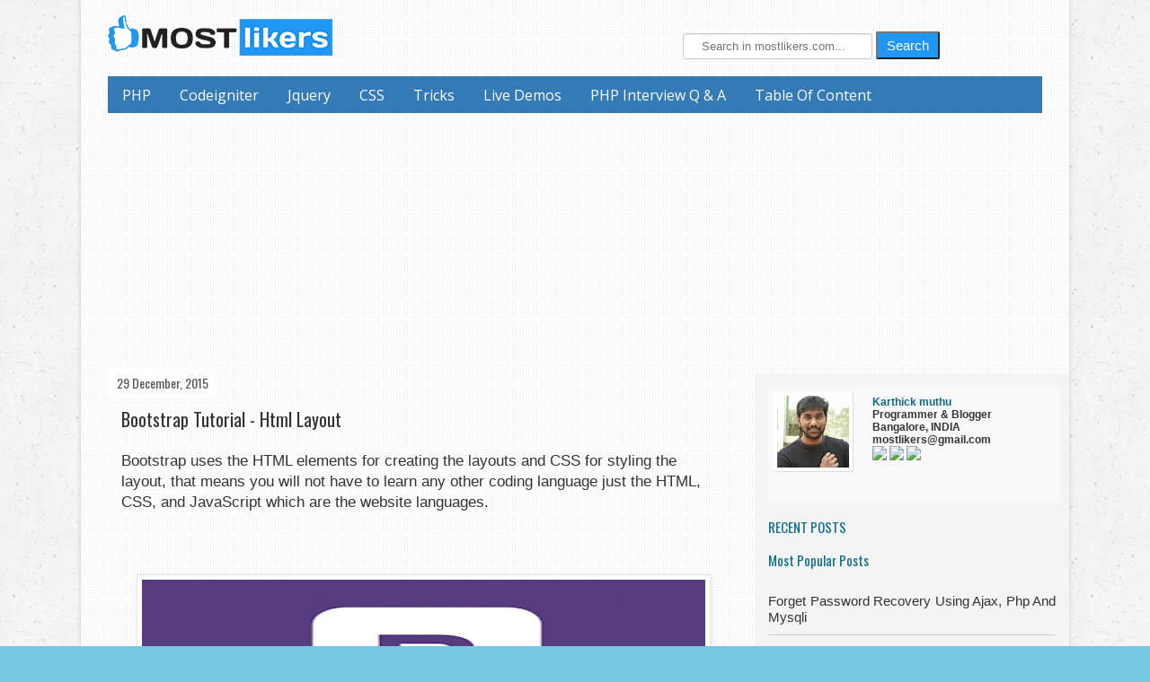

--- FILE ---
content_type: text/html; charset=UTF-8
request_url: https://www.mostlikers.com/2015/12/bootstrap-tutorial-my-first-code.html
body_size: 21147
content:
<!DOCTYPE html>
<html class='v2' dir='ltr' xmlns='http://www.w3.org/1999/xhtml' xmlns:b='http://www.google.com/2005/gml/b' xmlns:data='http://www.google.com/2005/gml/data' xmlns:expr='http://www.google.com/2005/gml/expr'>
<head>
<link href='https://www.blogger.com/static/v1/widgets/335934321-css_bundle_v2.css' rel='stylesheet' type='text/css'/>
<script>
  (function(i,s,o,g,r,a,m){i['GoogleAnalyticsObject']=r;i[r]=i[r]||function(){
  (i[r].q=i[r].q||[]).push(arguments)},i[r].l=1*new Date();a=s.createElement(o),
  m=s.getElementsByTagName(o)[0];a.async=1;a.src=g;m.parentNode.insertBefore(a,m)
  })(window,document,'script','https://www.google-analytics.com/analytics.js','ga');

  ga('create', 'UA-37895240-2', 'auto');
  ga('send', 'pageview');

</script>
<!-- cache code -->
<include expiration='7d' path='/assets/**.css'></include>
<include expiration='7d' path='/assets/**.js'></include>
<include expiration='3d' path='/assets/**.gif'></include>
<include expiration='3d' path='/assets/**.jpeg'></include>
<include expiration='3d' path='/assets/**.jpg'></include>
<include expiration='3d' path='/assets/**.png'></include>
<meta content='Karthick muthu' name='author'/>
<meta content='how to make a website,ecommerce website builder codeigniter tutorial for beginners,10 digit mobile number validation in html5,product filter in php,codeigniter Facebook login,codeigniter free template download, how to display flash message in codeigniter,Codeigniter Multiple File Upload,Active And Inactive s Concept Using Php,Codeigniter Ajax Registration Form With Validation,How To Get A YouTube Video Thumbnail To Using PHP  ' name='keywords'/>
<meta content='True' name='HandheldFriendly'/>
<meta content='320' name='MobileOptimized'/>
<meta content='index, follow' name='robots'/>
<meta content='global' name='distribution'/>
<meta content='1 days' name='revisit'/>
<meta content='1 days' name='revisit-after'/>
<meta content='english' name='language'/>
<meta content='IE=edge,chrome=1' http-equiv='X-UA-Compatible'/>
<meta content='width=device-width, initial-scale=1' name='viewport'/>
<meta content='https://www.facebook.com/karthick.mostlikers' property='article:publisher'/>
<meta content='https://www.facebook.com/karthick.mostlikers' property='article:author'/>
<!-- end cache -->
<!-- mobile ads script -->
<script src='//pagead2.googlesyndication.com/pagead/js/adsbygoogle.js' sync='async'></script>
<script>
  (adsbygoogle = window.adsbygoogle || []).push({
    google_ad_client: "ca-pub-9665679251236729",
    enable_page_level_ads: true
  });
</script>
<!-- end mobile ads script -->
<!-- ads block -->
 <script>
function fixadblock()
{
document.getElementById('content').innerHTML = '<h2 class="error">Please disable your ad blocker</h2>';
document.getElementById('content').style.display = 'block';
}
</script>
<!-- end ads block -->
<link href='http://www.mostlikers.com/' lang='en' rel='parent' rev='subsection'/>
<meta content='width=device-width, initial-scale=1' name='viewport'/>
<meta content='text/html; charset=UTF-8' http-equiv='Content-Type'/>
<meta content='blogger' name='generator'/>
<link href='https://www.mostlikers.com/favicon.ico' rel='icon' type='image/x-icon'/>
<link href='https://www.mostlikers.com/2015/12/bootstrap-tutorial-my-first-code.html' rel='canonical'/>
<link rel="alternate" type="application/atom+xml" title="Mostlikers Programming Blog  - Atom" href="https://www.mostlikers.com/feeds/posts/default" />
<link rel="alternate" type="application/rss+xml" title="Mostlikers Programming Blog  - RSS" href="https://www.mostlikers.com/feeds/posts/default?alt=rss" />
<link rel="service.post" type="application/atom+xml" title="Mostlikers Programming Blog  - Atom" href="https://www.blogger.com/feeds/9171370399460373731/posts/default" />

<link rel="alternate" type="application/atom+xml" title="Mostlikers Programming Blog  - Atom" href="https://www.mostlikers.com/feeds/6317558496135188163/comments/default" />
<!--Can't find substitution for tag [blog.ieCssRetrofitLinks]-->
<link href='https://blogger.googleusercontent.com/img/b/R29vZ2xl/AVvXsEj-LNTma74I_1NkY-W1SZszXN5WfJGWey9OBEylsSMDetP9I9G_jP6_EZhE63i7zFicRQ74ujvUhJwzJjv1YDWbEX1Ax6ArExt26FnnZ2Uw6dvqwRCQHrPR754KuCgeTyNLDrPWyn6sxmA/s320/bootstrap.png' rel='image_src'/>
<meta content='Bootstrap uses the HTML elements for creating the layouts and CSS for styling the layout, that means you will not have to learn any other coding language just the HTML, CSS and JavaScript which are the website languages.bootstrap tutorial pdf,bootstrap tutorial video,twitter bootstrap tutorial pdf,twitter bootstrap tutorial nettuts,twitter bootstrap tutorial 2012,twitter bootstrap tutorial php,twitter bootstrap tutorial modal,twitter bootstrap tutorial rails' name='description'/>
<meta content='https://www.mostlikers.com/2015/12/bootstrap-tutorial-my-first-code.html' property='og:url'/>
<meta content='Bootstrap Tutorial - Html Layout' property='og:title'/>
<meta content='Bootstrap uses the HTML elements for creating the layouts and CSS for styling the layout, that means you will not have to learn any other coding language just the HTML, CSS and JavaScript which are the website languages.bootstrap tutorial pdf,bootstrap tutorial video,twitter bootstrap tutorial pdf,twitter bootstrap tutorial nettuts,twitter bootstrap tutorial 2012,twitter bootstrap tutorial php,twitter bootstrap tutorial modal,twitter bootstrap tutorial rails' property='og:description'/>
<meta content='https://blogger.googleusercontent.com/img/b/R29vZ2xl/AVvXsEj-LNTma74I_1NkY-W1SZszXN5WfJGWey9OBEylsSMDetP9I9G_jP6_EZhE63i7zFicRQ74ujvUhJwzJjv1YDWbEX1Ax6ArExt26FnnZ2Uw6dvqwRCQHrPR754KuCgeTyNLDrPWyn6sxmA/w1200-h630-p-k-no-nu/bootstrap.png' property='og:image'/>
<!-- Title code new -->
<!--<title><data:blog.pageTitle/></title>-->
<title>Bootstrap Tutorial - Html Layout - Mostlikers</title>
<!-- title code end -->
<style type='text/css'>@font-face{font-family:'Droid Sans';font-style:normal;font-weight:400;font-display:swap;src:url(//fonts.gstatic.com/s/droidsans/v19/SlGVmQWMvZQIdix7AFxXkHNSbRYXags.woff2)format('woff2');unicode-range:U+0000-00FF,U+0131,U+0152-0153,U+02BB-02BC,U+02C6,U+02DA,U+02DC,U+0304,U+0308,U+0329,U+2000-206F,U+20AC,U+2122,U+2191,U+2193,U+2212,U+2215,U+FEFF,U+FFFD;}@font-face{font-family:'Open Sans';font-style:normal;font-weight:400;font-stretch:100%;font-display:swap;src:url(//fonts.gstatic.com/s/opensans/v44/memSYaGs126MiZpBA-UvWbX2vVnXBbObj2OVZyOOSr4dVJWUgsjZ0B4taVIUwaEQbjB_mQ.woff2)format('woff2');unicode-range:U+0460-052F,U+1C80-1C8A,U+20B4,U+2DE0-2DFF,U+A640-A69F,U+FE2E-FE2F;}@font-face{font-family:'Open Sans';font-style:normal;font-weight:400;font-stretch:100%;font-display:swap;src:url(//fonts.gstatic.com/s/opensans/v44/memSYaGs126MiZpBA-UvWbX2vVnXBbObj2OVZyOOSr4dVJWUgsjZ0B4kaVIUwaEQbjB_mQ.woff2)format('woff2');unicode-range:U+0301,U+0400-045F,U+0490-0491,U+04B0-04B1,U+2116;}@font-face{font-family:'Open Sans';font-style:normal;font-weight:400;font-stretch:100%;font-display:swap;src:url(//fonts.gstatic.com/s/opensans/v44/memSYaGs126MiZpBA-UvWbX2vVnXBbObj2OVZyOOSr4dVJWUgsjZ0B4saVIUwaEQbjB_mQ.woff2)format('woff2');unicode-range:U+1F00-1FFF;}@font-face{font-family:'Open Sans';font-style:normal;font-weight:400;font-stretch:100%;font-display:swap;src:url(//fonts.gstatic.com/s/opensans/v44/memSYaGs126MiZpBA-UvWbX2vVnXBbObj2OVZyOOSr4dVJWUgsjZ0B4jaVIUwaEQbjB_mQ.woff2)format('woff2');unicode-range:U+0370-0377,U+037A-037F,U+0384-038A,U+038C,U+038E-03A1,U+03A3-03FF;}@font-face{font-family:'Open Sans';font-style:normal;font-weight:400;font-stretch:100%;font-display:swap;src:url(//fonts.gstatic.com/s/opensans/v44/memSYaGs126MiZpBA-UvWbX2vVnXBbObj2OVZyOOSr4dVJWUgsjZ0B4iaVIUwaEQbjB_mQ.woff2)format('woff2');unicode-range:U+0307-0308,U+0590-05FF,U+200C-2010,U+20AA,U+25CC,U+FB1D-FB4F;}@font-face{font-family:'Open Sans';font-style:normal;font-weight:400;font-stretch:100%;font-display:swap;src:url(//fonts.gstatic.com/s/opensans/v44/memSYaGs126MiZpBA-UvWbX2vVnXBbObj2OVZyOOSr4dVJWUgsjZ0B5caVIUwaEQbjB_mQ.woff2)format('woff2');unicode-range:U+0302-0303,U+0305,U+0307-0308,U+0310,U+0312,U+0315,U+031A,U+0326-0327,U+032C,U+032F-0330,U+0332-0333,U+0338,U+033A,U+0346,U+034D,U+0391-03A1,U+03A3-03A9,U+03B1-03C9,U+03D1,U+03D5-03D6,U+03F0-03F1,U+03F4-03F5,U+2016-2017,U+2034-2038,U+203C,U+2040,U+2043,U+2047,U+2050,U+2057,U+205F,U+2070-2071,U+2074-208E,U+2090-209C,U+20D0-20DC,U+20E1,U+20E5-20EF,U+2100-2112,U+2114-2115,U+2117-2121,U+2123-214F,U+2190,U+2192,U+2194-21AE,U+21B0-21E5,U+21F1-21F2,U+21F4-2211,U+2213-2214,U+2216-22FF,U+2308-230B,U+2310,U+2319,U+231C-2321,U+2336-237A,U+237C,U+2395,U+239B-23B7,U+23D0,U+23DC-23E1,U+2474-2475,U+25AF,U+25B3,U+25B7,U+25BD,U+25C1,U+25CA,U+25CC,U+25FB,U+266D-266F,U+27C0-27FF,U+2900-2AFF,U+2B0E-2B11,U+2B30-2B4C,U+2BFE,U+3030,U+FF5B,U+FF5D,U+1D400-1D7FF,U+1EE00-1EEFF;}@font-face{font-family:'Open Sans';font-style:normal;font-weight:400;font-stretch:100%;font-display:swap;src:url(//fonts.gstatic.com/s/opensans/v44/memSYaGs126MiZpBA-UvWbX2vVnXBbObj2OVZyOOSr4dVJWUgsjZ0B5OaVIUwaEQbjB_mQ.woff2)format('woff2');unicode-range:U+0001-000C,U+000E-001F,U+007F-009F,U+20DD-20E0,U+20E2-20E4,U+2150-218F,U+2190,U+2192,U+2194-2199,U+21AF,U+21E6-21F0,U+21F3,U+2218-2219,U+2299,U+22C4-22C6,U+2300-243F,U+2440-244A,U+2460-24FF,U+25A0-27BF,U+2800-28FF,U+2921-2922,U+2981,U+29BF,U+29EB,U+2B00-2BFF,U+4DC0-4DFF,U+FFF9-FFFB,U+10140-1018E,U+10190-1019C,U+101A0,U+101D0-101FD,U+102E0-102FB,U+10E60-10E7E,U+1D2C0-1D2D3,U+1D2E0-1D37F,U+1F000-1F0FF,U+1F100-1F1AD,U+1F1E6-1F1FF,U+1F30D-1F30F,U+1F315,U+1F31C,U+1F31E,U+1F320-1F32C,U+1F336,U+1F378,U+1F37D,U+1F382,U+1F393-1F39F,U+1F3A7-1F3A8,U+1F3AC-1F3AF,U+1F3C2,U+1F3C4-1F3C6,U+1F3CA-1F3CE,U+1F3D4-1F3E0,U+1F3ED,U+1F3F1-1F3F3,U+1F3F5-1F3F7,U+1F408,U+1F415,U+1F41F,U+1F426,U+1F43F,U+1F441-1F442,U+1F444,U+1F446-1F449,U+1F44C-1F44E,U+1F453,U+1F46A,U+1F47D,U+1F4A3,U+1F4B0,U+1F4B3,U+1F4B9,U+1F4BB,U+1F4BF,U+1F4C8-1F4CB,U+1F4D6,U+1F4DA,U+1F4DF,U+1F4E3-1F4E6,U+1F4EA-1F4ED,U+1F4F7,U+1F4F9-1F4FB,U+1F4FD-1F4FE,U+1F503,U+1F507-1F50B,U+1F50D,U+1F512-1F513,U+1F53E-1F54A,U+1F54F-1F5FA,U+1F610,U+1F650-1F67F,U+1F687,U+1F68D,U+1F691,U+1F694,U+1F698,U+1F6AD,U+1F6B2,U+1F6B9-1F6BA,U+1F6BC,U+1F6C6-1F6CF,U+1F6D3-1F6D7,U+1F6E0-1F6EA,U+1F6F0-1F6F3,U+1F6F7-1F6FC,U+1F700-1F7FF,U+1F800-1F80B,U+1F810-1F847,U+1F850-1F859,U+1F860-1F887,U+1F890-1F8AD,U+1F8B0-1F8BB,U+1F8C0-1F8C1,U+1F900-1F90B,U+1F93B,U+1F946,U+1F984,U+1F996,U+1F9E9,U+1FA00-1FA6F,U+1FA70-1FA7C,U+1FA80-1FA89,U+1FA8F-1FAC6,U+1FACE-1FADC,U+1FADF-1FAE9,U+1FAF0-1FAF8,U+1FB00-1FBFF;}@font-face{font-family:'Open Sans';font-style:normal;font-weight:400;font-stretch:100%;font-display:swap;src:url(//fonts.gstatic.com/s/opensans/v44/memSYaGs126MiZpBA-UvWbX2vVnXBbObj2OVZyOOSr4dVJWUgsjZ0B4vaVIUwaEQbjB_mQ.woff2)format('woff2');unicode-range:U+0102-0103,U+0110-0111,U+0128-0129,U+0168-0169,U+01A0-01A1,U+01AF-01B0,U+0300-0301,U+0303-0304,U+0308-0309,U+0323,U+0329,U+1EA0-1EF9,U+20AB;}@font-face{font-family:'Open Sans';font-style:normal;font-weight:400;font-stretch:100%;font-display:swap;src:url(//fonts.gstatic.com/s/opensans/v44/memSYaGs126MiZpBA-UvWbX2vVnXBbObj2OVZyOOSr4dVJWUgsjZ0B4uaVIUwaEQbjB_mQ.woff2)format('woff2');unicode-range:U+0100-02BA,U+02BD-02C5,U+02C7-02CC,U+02CE-02D7,U+02DD-02FF,U+0304,U+0308,U+0329,U+1D00-1DBF,U+1E00-1E9F,U+1EF2-1EFF,U+2020,U+20A0-20AB,U+20AD-20C0,U+2113,U+2C60-2C7F,U+A720-A7FF;}@font-face{font-family:'Open Sans';font-style:normal;font-weight:400;font-stretch:100%;font-display:swap;src:url(//fonts.gstatic.com/s/opensans/v44/memSYaGs126MiZpBA-UvWbX2vVnXBbObj2OVZyOOSr4dVJWUgsjZ0B4gaVIUwaEQbjA.woff2)format('woff2');unicode-range:U+0000-00FF,U+0131,U+0152-0153,U+02BB-02BC,U+02C6,U+02DA,U+02DC,U+0304,U+0308,U+0329,U+2000-206F,U+20AC,U+2122,U+2191,U+2193,U+2212,U+2215,U+FEFF,U+FFFD;}@font-face{font-family:'Oswald';font-style:normal;font-weight:400;font-display:swap;src:url(//fonts.gstatic.com/s/oswald/v57/TK3_WkUHHAIjg75cFRf3bXL8LICs1_FvsUtiZSSUhiCXABTV.woff2)format('woff2');unicode-range:U+0460-052F,U+1C80-1C8A,U+20B4,U+2DE0-2DFF,U+A640-A69F,U+FE2E-FE2F;}@font-face{font-family:'Oswald';font-style:normal;font-weight:400;font-display:swap;src:url(//fonts.gstatic.com/s/oswald/v57/TK3_WkUHHAIjg75cFRf3bXL8LICs1_FvsUJiZSSUhiCXABTV.woff2)format('woff2');unicode-range:U+0301,U+0400-045F,U+0490-0491,U+04B0-04B1,U+2116;}@font-face{font-family:'Oswald';font-style:normal;font-weight:400;font-display:swap;src:url(//fonts.gstatic.com/s/oswald/v57/TK3_WkUHHAIjg75cFRf3bXL8LICs1_FvsUliZSSUhiCXABTV.woff2)format('woff2');unicode-range:U+0102-0103,U+0110-0111,U+0128-0129,U+0168-0169,U+01A0-01A1,U+01AF-01B0,U+0300-0301,U+0303-0304,U+0308-0309,U+0323,U+0329,U+1EA0-1EF9,U+20AB;}@font-face{font-family:'Oswald';font-style:normal;font-weight:400;font-display:swap;src:url(//fonts.gstatic.com/s/oswald/v57/TK3_WkUHHAIjg75cFRf3bXL8LICs1_FvsUhiZSSUhiCXABTV.woff2)format('woff2');unicode-range:U+0100-02BA,U+02BD-02C5,U+02C7-02CC,U+02CE-02D7,U+02DD-02FF,U+0304,U+0308,U+0329,U+1D00-1DBF,U+1E00-1E9F,U+1EF2-1EFF,U+2020,U+20A0-20AB,U+20AD-20C0,U+2113,U+2C60-2C7F,U+A720-A7FF;}@font-face{font-family:'Oswald';font-style:normal;font-weight:400;font-display:swap;src:url(//fonts.gstatic.com/s/oswald/v57/TK3_WkUHHAIjg75cFRf3bXL8LICs1_FvsUZiZSSUhiCXAA.woff2)format('woff2');unicode-range:U+0000-00FF,U+0131,U+0152-0153,U+02BB-02BC,U+02C6,U+02DA,U+02DC,U+0304,U+0308,U+0329,U+2000-206F,U+20AC,U+2122,U+2191,U+2193,U+2212,U+2215,U+FEFF,U+FFFD;}</style>
<style id='page-skin-1' type='text/css'><!--
/*
-----------------------------------------------
Blogger Template Style
Name:     Simple
Designer: Josh Peterson
URL:      www.noaesthetic.com
----------------------------------------------- */
/* Variable definitions
====================
<Variable name="keycolor" description="Main Color" type="color" default="#66bbdd"/>
<Group description="Page Text" selector="body">
<Variable name="body.font" description="Font" type="font"
default="normal normal 12px Arial, Tahoma, Helvetica, FreeSans, sans-serif"/>
<Variable name="body.text.color" description="Text Color" type="color" default="#222222"/>
</Group>
<Group description="Backgrounds" selector=".body-fauxcolumns-outer">
<Variable name="body.background.color" description="Outer Background" type="color" default="#66bbdd"/>
<Variable name="content.background.color" description="Main Background" type="color" default="#ffffff"/>
<Variable name="header.background.color" description="Header Background" type="color" default="transparent"/>
</Group>
<Group description="Links" selector=".main-outer">
<Variable name="link.color" description="Link Color" type="color" default="#2288bb"/>
<Variable name="link.visited.color" description="Visited Color" type="color" default="#888888"/>
<Variable name="link.hover.color" description="Hover Color" type="color" default="#33aaff"/>
</Group>
<Group description="Blog Title" selector=".header h1">
<Variable name="header.font" description="Font" type="font"
default="normal normal 60px Arial, Tahoma, Helvetica, FreeSans, sans-serif"/>
<Variable name="header.text.color" description="Title Color" type="color" default="#3399bb" />
</Group>
<Group description="Blog Description" selector=".header .description">
<Variable name="description.text.color" description="Description Color" type="color"
default="#777777" />
</Group>
<Group description="Tabs Text" selector=".tabs-inner .widget li a">
<Variable name="tabs.font" description="Font" type="font"
default="normal normal 14px Arial, Tahoma, Helvetica, FreeSans, sans-serif"/>
<Variable name="tabs.text.color" description="Text Color" type="color" default="#999999"/>
<Variable name="tabs.selected.text.color" description="Selected Color" type="color" default="#000000"/>
</Group>
<Group description="Tabs Background" selector=".tabs-outer .PageList">
<Variable name="tabs.background.color" description="Background Color" type="color" default="#f5f5f5"/>
<Variable name="tabs.selected.background.color" description="Selected Color" type="color" default="#eeeeee"/>
</Group>
<Group description="Post Title" selector="h3.post-title, .comments h4">
<Variable name="post.title.font" description="Font" type="font"
default="normal normal 22px Arial, Tahoma, Helvetica, FreeSans, sans-serif"/>
</Group>
<Group description="Date Header" selector=".date-header">
<Variable name="date.header.color" description="Text Color" type="color"
default="#333333"/>
<Variable name="date.header.background.color" description="Background Color" type="color"
default="transparent"/>
<Variable name="date.header.font" description="Text Font" type="font"
default="normal bold 11px Arial, Tahoma, Helvetica, FreeSans, sans-serif"/>
<Variable name="date.header.padding" description="Date Header Padding" type="string" default="inherit"/>
<Variable name="date.header.letterspacing" description="Date Header Letter Spacing" type="string" default="inherit"/>
<Variable name="date.header.margin" description="Date Header Margin" type="string" default="inherit"/>
</Group>
<Group description="Post Footer" selector=".post-footer">
<Variable name="post.footer.text.color" description="Text Color" type="color" default="#666666"/>
<Variable name="post.footer.background.color" description="Background Color" type="color"
default="#f9f9f9"/>
<Variable name="post.footer.border.color" description="Shadow Color" type="color" default="#eeeeee"/>
</Group>
<Group description="Gadgets" selector="h2">
<Variable name="widget.title.font" description="Title Font" type="font"
default="normal bold 11px Arial, Tahoma, Helvetica, FreeSans, sans-serif"/>
<Variable name="widget.title.text.color" description="Title Color" type="color" default="#000000"/>
<Variable name="widget.alternate.text.color" description="Alternate Color" type="color" default="#999999"/>
</Group>
<Group description="Images" selector=".main-inner">
<Variable name="image.background.color" description="Background Color" type="color" default="#ffffff"/>
<Variable name="image.border.color" description="Border Color" type="color" default="#eeeeee"/>
<Variable name="image.text.color" description="Caption Text Color" type="color" default="#333333"/>
</Group>
<Group description="Accents" selector=".content-inner">
<Variable name="body.rule.color" description="Separator Line Color" type="color" default="#eeeeee"/>
<Variable name="tabs.border.color" description="Tabs Border Color" type="color" default="#f1f1f1"/>
</Group>
<Variable name="body.background" description="Body Background" type="background"
color="#75c6e0" default="$(color) none repeat scroll top left"/>
<Variable name="body.background.override" description="Body Background Override" type="string" default=""/>
<Variable name="body.background.gradient.cap" description="Body Gradient Cap" type="url"
default="url(https://resources.blogblog.com/blogblog/data/1kt/simple/gradients_light.png)"/>
<Variable name="body.background.gradient.tile" description="Body Gradient Tile" type="url"
default="url(https://resources.blogblog.com/blogblog/data/1kt/simple/body_gradient_tile_light.png)"/>
<Variable name="content.background.color.selector" description="Content Background Color Selector" type="string" default=".content-inner"/>
<Variable name="content.padding" description="Content Padding" type="length" default="10px" min="0" max="100px"/>
<Variable name="content.padding.horizontal" description="Content Horizontal Padding" type="length" default="10px" min="0" max="100px"/>
<Variable name="content.shadow.spread" description="Content Shadow Spread" type="length" default="40px" min="0" max="100px"/>
<Variable name="content.shadow.spread.webkit" description="Content Shadow Spread (WebKit)" type="length" default="5px" min="0" max="100px"/>
<Variable name="content.shadow.spread.ie" description="Content Shadow Spread (IE)" type="length" default="10px" min="0" max="100px"/>
<Variable name="main.border.width" description="Main Border Width" type="length" default="0" min="0" max="10px"/>
<Variable name="header.background.gradient" description="Header Gradient" type="url" default="none"/>
<Variable name="header.shadow.offset.left" description="Header Shadow Offset Left" type="length" default="-1px" min="-50px" max="50px"/>
<Variable name="header.shadow.offset.top" description="Header Shadow Offset Top" type="length" default="-1px" min="-50px" max="50px"/>
<Variable name="header.shadow.spread" description="Header Shadow Spread" type="length" default="1px" min="0" max="100px"/>
<Variable name="header.padding" description="Header Padding" type="length" default="30px" min="0" max="100px"/>
<Variable name="header.border.size" description="Header Border Size" type="length" default="1px" min="0" max="10px"/>
<Variable name="header.bottom.border.size" description="Header Bottom Border Size" type="length" default="1px" min="0" max="10px"/>
<Variable name="header.border.horizontalsize" description="Header Horizontal Border Size" type="length" default="0" min="0" max="10px"/>
<Variable name="description.text.size" description="Description Text Size" type="string" default="140%"/>
<Variable name="tabs.margin.top" description="Tabs Margin Top" type="length" default="0" min="0" max="100px"/>
<Variable name="tabs.margin.side" description="Tabs Side Margin" type="length" default="30px" min="0" max="100px"/>
<Variable name="tabs.background.gradient" description="Tabs Background Gradient" type="url"
default="url(https://resources.blogblog.com/blogblog/data/1kt/simple/gradients_light.png)"/>
<Variable name="tabs.border.width" description="Tabs Border Width" type="length" default="1px" min="0" max="10px"/>
<Variable name="tabs.bevel.border.width" description="Tabs Bevel Border Width" type="length" default="1px" min="0" max="10px"/>
<Variable name="post.margin.bottom" description="Post Bottom Margin" type="length" default="25px" min="0" max="100px"/>
<Variable name="image.border.small.size" description="Image Border Small Size" type="length" default="2px" min="0" max="10px"/>
<Variable name="image.border.large.size" description="Image Border Large Size" type="length" default="5px" min="0" max="10px"/>
<Variable name="page.width.selector" description="Page Width Selector" type="string" default=".region-inner"/>
<Variable name="page.width" description="Page Width" type="string" default="auto"/>
<Variable name="main.section.margin" description="Main Section Margin" type="length" default="15px" min="0" max="100px"/>
<Variable name="main.padding" description="Main Padding" type="length" default="15px" min="0" max="100px"/>
<Variable name="main.padding.top" description="Main Padding Top" type="length" default="30px" min="0" max="100px"/>
<Variable name="main.padding.bottom" description="Main Padding Bottom" type="length" default="30px" min="0" max="100px"/>
<Variable name="paging.background"
color="#ffffff"
description="Background of blog paging area" type="background"
default="transparent none no-repeat scroll top center"/>
<Variable name="footer.bevel" description="Bevel border length of footer" type="length" default="0" min="0" max="10px"/>
<Variable name="mobile.background.overlay" description="Mobile Background Overlay" type="string"
default="transparent none repeat scroll top left"/>
<Variable name="mobile.background.size" description="Mobile Background Size" type="string" default="auto"/>
<Variable name="mobile.button.color" description="Mobile Button Color" type="color" default="#ffffff" />
<Variable name="startSide" description="Side where text starts in blog language" type="automatic" default="left"/>
<Variable name="endSide" description="Side where text ends in blog language" type="automatic" default="right"/>
*/
/* Content
----------------------------------------------- */
body {
font: normal normal 15px Open Sans;
font-family: "Nunito","Helvetica Neue",Helvetica,Arial,sans-serif !important;
line-height: 1.42857 !important;
color: #333333;
background: #75c6e0 url(//2.bp.blogspot.com/-FB8_TFDACPA/Vlmtgf0NGLI/AAAAAAAAEQs/Uzqc8PtfbiE6Jn9bNkeBJisiVQGaCsWUgCK4BGAYYCw/s1600/old_wall.jpg) repeat scroll top left;
padding: 0 40px 40px 40px;
}
.error{color:#cc0000;}
div#content{
text-align: center;
top: 256px;
z-index: 500000000;
background: rgba(33, 150, 243, 0.94);
position: fixed;
left: 50%;
-moz-transform: translateX(-50%) translateY(-50%);
-webkit-transform: translateX(-50%) translateY(-50%);
transform: translateX(-50%) translateY(-50%);
padding: 4%;
}
html body .region-inner {
min-width: 0;
max-width: 100%;
width: auto;
}
h2 {
font-size: 22px;
}
a:link {
text-decoration:none;
color: #45818e;
}
a:visited {
text-decoration:none;
color: #45818e;
}
a:hover {
text-decoration:underline;
color: #a2c4c9;
}
.body-fauxcolumn-outer .fauxcolumn-inner {
background: transparent none repeat scroll top left;
_background-image: none;
}
.body-fauxcolumn-outer .cap-top {
position: absolute;
z-index: 1;
height: 400px;
width: 100%;
}
.body-fauxcolumn-outer .cap-top .cap-left {
width: 100%;
background: transparent none repeat-x scroll top left;
_background-image: none;
}
.content-outer {
-moz-box-shadow: 0 0 40px rgba(0, 0, 0, .15);
-webkit-box-shadow: 0 0 5px rgba(0, 0, 0, .15);
-goog-ms-box-shadow: 0 0 10px #333333;
box-shadow: 0 0 40px rgba(0, 0, 0, .15);
margin-bottom: 1px;
}
.content-inner {
padding: 10px 10px;
}
.content-inner {
background-color: #ffffff;
background: url(https://blogger.googleusercontent.com/img/b/R29vZ2xl/AVvXsEjn_up68TaX6vMalwdP4Fol5OYeHKP_83HWJyEk1rMNKgGnUUXqQTfbRX8uHb8x0V101veO9R2vuk26lqlPadysJLJlucwf9eVAHRxDgTK4M1WSjpObhFKXBtEyWaMcW1cLRx-Z-r8Z31nA/w27-h15-no/img08.png);
}
/* Header
----------------------------------------------- */
.header-outer {
background: rgba(0, 0, 0, 0) none repeat-x scroll 0 -400px;
_background-image: none;
}
.Header h1 {
font: normal normal 60px Droid Sans;
color: #222222;
text-shadow: -1px -1px 1px rgba(0, 0, 0, .2);
}
.Header h1 a {
color: #222222;
}
.Header .description {
font-size: 140%;
color: #000000;
}
.header-inner .Header .titlewrapper {
padding: 22px 30px;
}
.header-inner .Header .descriptionwrapper {
padding: 0 30px;
}
/* Tabs
----------------------------------------------- */
.tabs-inner .section:first-child {
border-top: 1px solid #e3e3e3;
}
.tabs-inner .section:first-child ul {
margin-top: -1px;
border-top: 1px solid #e3e3e3;
border-left: 0 solid #e3e3e3;
border-right: 0 solid #e3e3e3;
}
.tabs-inner .widget ul {
background: #2397f3 url(//www.blogblog.com/1kt/simple/gradients_light.png) repeat-x scroll 0 -800px;
_background-image: none;
border-bottom: 1px solid #e3e3e3;
margin-top: 0;
margin-left: -30px;
margin-right: -30px;
}
.tabs-inner .widget li a {
display: inline-block;
padding: .6em 1em;
font: normal normal 16px Open Sans;
color: #ffffff;
border-left: 1px solid #ffffff;
border-right: 1px solid #e3e3e3;
}
.tabs-inner .widget li:first-child a {
border-left: none;
}
.tabs-inner .widget li.selected a, .tabs-inner .widget li a:hover {
color: #ffffff;
background-color: #2397f3;
text-decoration: none;
}
/* Columns
----------------------------------------------- */
.main-outer {
border-top: 0 solid #f1f1f1;
}
.fauxcolumn-left-outer .fauxcolumn-inner {
border-right: 1px solid #f1f1f1;
}
.fauxcolumn-right-outer .fauxcolumn-inner {
border-left: 1px solid #f1f1f1;
}
/* Headings
----------------------------------------------- */
div.widget > h2,
div.widget h2.title {
margin: 0 0 1em 0;
font: normal normal 15px Oswald;
color: #0e6d8a;
}
/* Widgets
----------------------------------------------- */
.widget .zippy {
color: #0e6d8a;
text-shadow: 2px 2px 1px rgba(0, 0, 0, .1);
}
.widget .popular-posts ul {
list-style: none;
}
/* Posts
----------------------------------------------- */
h2.date-header {
font: normal normal 14px Oswald;
}
.date-header span {
background-color: #ffffff;
color: #555555;
padding: inherit;
letter-spacing: inherit;
margin: inherit;
}
.main-inner {
padding-top: 30px;
padding-bottom: 30px;
}
.main-inner .column-center-inner {
padding: 0 15px;
}
.main-inner .column-center-inner .section {
margin: 0 15px;
}
.post {
margin: 0 0 25px 0;
}
h3.post-title, .comments h4 {
font: normal normal 20px Oswald;
margin: .75em 0 0;
}
.post-body {
font-size: 110%;
line-height: 1.4;
position: relative;
}
.post-body img, .post-body .tr-caption-container, .Profile img, .Image img,
.BlogList .item-thumbnail img {
padding: 2px;
background: #ffffff;
border: 1px solid #e8e8e8;
-moz-box-shadow: 1px 1px 5px rgba(0, 0, 0, .1);
-webkit-box-shadow: 1px 1px 5px rgba(0, 0, 0, .1);
box-shadow: 1px 1px 5px rgba(0, 0, 0, .1);
}
.post-body img, .post-body .tr-caption-container {
padding: 5px;
width:95%;
}
.post-body .tr-caption-container {
color: #333333;
}
.post-body .tr-caption-container img {
padding: 0;
background: transparent;
border: none;
-moz-box-shadow: 0 0 0 rgba(0, 0, 0, .1);
-webkit-box-shadow: 0 0 0 rgba(0, 0, 0, .1);
box-shadow: 0 0 0 rgba(0, 0, 0, .1);
}
.post-header {
margin: 0 0 1.5em;
line-height: 1.6;
font-size: 90%;
}
.post-footer {
margin: 20px -2px 0;
padding: 5px 10px;
color: #333333;
background-color: #fcfcfc;
border-bottom: 1px solid #dddddd;
line-height: 1.6;
font-size: 90%;
}
#comments .comment-author {
padding-top: 1.5em;
border-top: 1px solid #f1f1f1;
background-position: 0 1.5em;
}
#comments .comment-author:first-child {
padding-top: 0;
border-top: none;
}
.avatar-image-container {
margin: .2em 0 0;
}
#comments .avatar-image-container img {
border: 1px solid #e8e8e8;
}
/* Comments
----------------------------------------------- */
.comments .comments-content .icon.blog-author {
background-repeat: no-repeat;
background-image: url([data-uri]);
}
.comments .comments-content .loadmore a {
border-top: 1px solid #0e6d8a;
border-bottom: 1px solid #0e6d8a;
}
.comments .comment-thread.inline-thread {
background-color: #fcfcfc;
}
.comments .continue {
border-top: 2px solid #0e6d8a;
}
/* Accents
---------------------------------------------- */
.section-columns td.columns-cell {
border-left: 1px solid #f1f1f1;
}
.blog-pager {
background: transparent none no-repeat scroll top center;
}
.blog-pager-older-link, .home-link,
.blog-pager-newer-link {
background-color: #ffffff;
padding: 5px;
}
.footer-outer {
border-top: 0 dashed #bbbbbb;
}
/* Mobile
----------------------------------------------- */
body.mobile  {
background-size: auto;
}
.mobile .body-fauxcolumn-outer {
background: transparent none repeat scroll top left;
}
.mobile .body-fauxcolumn-outer .cap-top {
background-size: 100% auto;
}
.mobile .content-outer {
-webkit-box-shadow: 0 0 3px rgba(0, 0, 0, .15);
box-shadow: 0 0 3px rgba(0, 0, 0, .15);
}
.mobile .tabs-inner .widget ul {
margin-left: 0;
margin-right: 0;
}
.mobile .post {
margin: 0;
}
.mobile .main-inner .column-center-inner .section {
margin: 0;
}
.mobile .date-header span {
padding: 0.1em 10px;
margin: 0 -10px;
}
.mobile h3.post-title {
margin: 0;
}
.mobile .blog-pager {
background: transparent none no-repeat scroll top center;
}
.mobile .footer-outer {
border-top: none;
}
.mobile .main-inner, .mobile .footer-inner {
background-color: #ffffff;
}
.mobile-index-contents {
color: #333333;
}
.mobile-link-button {
background-color: #45818e;
}
.mobile-link-button a:link, .mobile-link-button a:visited {
color: #ffffff;
}
.mobile .tabs-inner .section:first-child {
border-top: none;
}
.mobile .tabs-inner .PageList .widget-content {
background-color: #2397f3;
color: #ffffff;
border-top: 1px solid #e3e3e3;
border-bottom: 1px solid #e3e3e3;
}
.mobile .tabs-inner .PageList .widget-content .pagelist-arrow {
border-left: 1px solid #e3e3e3;
}
*{text-decoration: none !important;}
.post-title{text-transform:capitalize;}
.line{
font-family: Courier,monospace,Courier New;
font-size: 13px;
color: #333333;
border: dashed 2px #dedede;
padding: 10px;
line-height: 16px;
width: 97%;
word-wrap: break-word;
overflow: auto;
}
.line1{
font-family: Courier,monospace,Courier New;
font-size: 13px;
color: #333333;
border: dashed 2px #dedede;
padding: 10px;
line-height: 16px;
width: 97%;
word-wrap: break-word;
overflow: auto;
}
footer {
font-size: 14px;
color: #333333;
padding: 10px 0px;
border-top: 3px #333 solid;
width: 1000px;
margin: 0 auto;
}
.tabs-inner .widget ul{background-image:none; border:0;margin:0;background-color:#337ab7;}
.tabs-inner .widget li a {
text-transform: capitalize;
border: 0;
}
.tabs-inner .section:first-child ul{border: 0;}
header{
padding: 0 30px;
}
header a, #Header1_headerimg {display:inline-block !important;}
.header_search {width: 400px;max-width:100%;margin-top: 35px;float: right;}
.cse .gsc-control-cse, .gsc-control-cse {padding:0 !important;}
.cse .gsc-search-button input.gsc-search-button-v2, input.gsc-search-button-v2 {margin-top:4px !important; margin-left: 0 !important;padding: 7px 10px !important;border-radius: 0 4px 4px 0 !important;;-o-border-radius: 0 4px 4px 0 !important;;-ms-border-radius: 0 4px 4px 0 !important;;-moz-border-radius: 0 4px 4px 0 !important;;-webkit-border-radius: 0 4px 4px 0 !important;border:0 !important;}
.gsc-search-box-tools .gsc-search-box .gsc-input{padding-right: 0 !important;}
.date-outer{padding: 15px;margin-bottom: 30px;}
.post {margin-bottom:0;}
.post-footer {margin: 20px -15px -15px;border-bottom: 2px solid #ccc;}
.date-header {margin-top: -15px;}
.date-header span {padding: 5px 10px;margin-left: -15px;}
body {font-family: 'Roboto', sans-serif;}
.content-outer {
box-shadow: 0 0 5px #ccc !important;
-o-box-shadow: 0 0 5px #ccc !important;
-ms-box-shadow: 0 0 5px #ccc !important;
-moz-box-shadow: 0 0 5px #ccc !important;
-webkit-box-shadow: 0 0 5px #ccc !important;
}
.content-inner{padding: 0 !important;}
.widget {margin: 15px 0;}
.column-right-inner {background-color: #f4f4f4;margin-right:30px;}
.sidebar.section{margin: 0;padding: 15px 0;}
.list-label-widget-content ul {list-style:none;padding: 0;}
.list-label-widget-content ul li {display: inline-block;padding: 0;margin-bottom: 3px;position:relative;}
.list-label-widget-content ul li a{display: block;padding: 0 5px;text-transform: capitalize;border: 1px solid #e8e8e8;border-radius: 4px;-o-border-radius: 4px;-ms-border-radius: 4px;-moz-border-radius: 4px;-webkit-border-radius: 4px;line-height: 30px;background-color:#fff;color:#333;}
.list-label-widget-content ul li:hover{color:#fff;}
.list-label-widget-content ul li:hover a{background-color:#0E7086;border-color:#0E7086;color:#fff;}
.list-label-widget-content ul li span{position:absolute;top:8px;right:5px;}
.widget .popular-posts ul {padding-left: 0;text-align:justify;}
.FollowByEmail .follow-by-email-inner .follow-by-email-address{padding: 6px 5px;border: 1px solid #ddd;}
.FollowByEmail .follow-by-email-inner .follow-by-email-submit{height:36px;background-color:#0D6F86;border-radius: 0 4px 4px 0 !important;;-o-border-radius: 0 4px 4px 0 !important;-ms-border-radius: 0 4px 4px 0 !important;;-moz-border-radius: 0 4px 4px 0 !important;;-webkit-border-radius: 0 4px 4px 0 !important;}
.headline a, .popular-posts li a {color:#333;}
.headline a:hover, .popular-posts li a:hover {color:#0E7086;}
.feedburnerFeedBlock ul {list-style:none;padding-left: 0;}
.feedburnerFeedBlock li + li, .popular-posts li + li {border-top: 1px solid #ccc; margin-top: 5px; padding-top: 10px;}
.popular-posts li + li {margin-top: 0;}
.popular-posts li {text-transform: capitalize;}
.comments{padding: 15px;margin: 15px -15px -13px;background: #fff;border-style: solid;border-color: #f4f4f4;border-width: 0 2px;}
.comments h4 {margin: 0;font-size: 16px;}
.comments iframe{margin: 0 -8px;height: 236px;}
.widget.PlusFollowers .widget-content,.widget.PlusBadge iframe{background-color:#222;margin: 0 -15px 0 !important;}
.widget.PlusFollowers .widget-content {padding:15px 0 15px;text-align:center;}
.widget.PlusFollowers .widget-content a {color:#fff;}
.widget.PlusBadge{padding: 15px 15px 0;}
.widget.PlusFollowers .widget-content iframe{display:inline-block;}
blockquote {
background: #fff;
border-left: 10px solid #134f5c;
margin: 1.5em 10px;
padding: .5em 10px;
font-weight: 300;
font-style: italic;
font-family: 'Source Sans Pro', sans-serif;
font-size: 17px;
quotes: "\201C""\201D""\2018""\2019";
}
blockquote:before {
color: #134f5c;
content: open-quote;
font-size: 4em;
line-height: 0.1em;
margin-right: 0.25em;
vertical-align: -0.4em;
}
blockquote p {
display: inline;
}
.control-cse { background-color:none !important;
border:none !important; }
/* Default Css code goes here */
#crosscol-overflow {margin-top: -15px; }.button{
-webkit-border-radius: 2;
-moz-border-radius: 2;
border-radius: 2px;
color: #ffffff !important;
font-size: 15px;
background: #2196F3;
padding: 5px 10px 5px 10px;
text-decoration: none;
}
.footercopycenter {
padding:20px 0px 15px 0px !important;
display:flex !important;
justify-content: center !important;
}
.button:hover {
background: #3cb0fd;
background-image: -webkit-linear-gradient(top, #3cb0fd, #3498db);
background-image: -moz-linear-gradient(top, #3cb0fd, #3498db);
background-image: -ms-linear-gradient(top, #3cb0fd, #3498db);
background-image: -o-linear-gradient(top, #3cb0fd, #3498db);
background-image: linear-gradient(to bottom, #3cb0fd, #3498db);
text-decoration: none;
}
--></style>
<style type='text/css'>
/* Default Css code goes here */

@media only screen and (min-width: 300px){
body{width:100%; margin: 0 auto; padding: 0px;  }
footer {width:100%;  }
.main-inner .columns{ padding-right: 0px !important; }
.main-inner .column-right-outer { width: 0px !important; margin-right: 0px !important; }
.column-right-inner { width:0px; display:none; }
}

@media only screen and (min-width: 768px){
body{width:100%; margin: 0 auto; padding: 0px;  }
footer {width:100%; margin: 0 auto; padding: 0px;  }
.main-inner .columns{ padding-right: 0px !important; }
.main-inner .column-right-outer { width: 0px !important; margin-right: 0px !important; }
.column-right-inner { width:0px; display:none; }
}

@media only screen and (max-width: 632px) {
body{width:100%; margin: 0 auto; padding: 0px; }
footer {width:100%; margin: 0 auto; padding: 0px;  }
.main-inner .columns{ padding-right: 0px !important; }
.main-inner .column-right-outer { width: 0px !important; margin-right: 0px !important; }
.column-right-inner { width:0px; display:none; }
}

@media only screen and (min-width: 1000px){
    body{width:1100px; margin: 0 auto; padding: 0 40px 40px 40px; }
footer {width:100%; margin: 0 auto; padding: 0px;  }
    .main-inner .columns{ padding-right: 350px !important; }
    .main-inner .column-right-outer { width: 350px; margin-right: -350px; }
    .column-right-inner { width:320px; display:block;}
}
.menuAds_clientContent {
    width: 90%;
    text-align: center;
    font-size: 18px;
    margin: 26px;
    background: #f7f7f7;
}
</style>
<style id='template-skin-1' type='text/css'><!--
body {
min-width: $(content.width);
}
.content-outer, .content-fauxcolumn-outer, .region-inner {
min-width: $(content.width);
max-width: $(content.width);
_width: $(content.width);
}
.main-inner .columns {
padding-left: 0;
padding-right: 350px;
}
.main-inner .fauxcolumn-center-outer {
left: 0;
right: 350px;
/* IE6 does not respect left and right together */
_width: expression(this.parentNode.offsetWidth -
parseInt("0") -
parseInt("350px") + 'px');
}
.main-inner .fauxcolumn-left-outer {
width: 0;
}
.main-inner .fauxcolumn-right-outer {
width: 350px;
}
.main-inner .column-left-outer {
width: 0;
right: 100%;
margin-left: -0;
}
.main-inner .column-right-outer {
width: 350px;
margin-right: -350px;
}
#layout {
min-width: 0;
}
#layout .content-outer {
min-width: 0;
width: 800px;
}
#layout .region-inner {
min-width: 0;
width: auto;
}
--></style>
<script type='text/javascript'>
        (function(i,s,o,g,r,a,m){i['GoogleAnalyticsObject']=r;i[r]=i[r]||function(){
        (i[r].q=i[r].q||[]).push(arguments)},i[r].l=1*new Date();a=s.createElement(o),
        m=s.getElementsByTagName(o)[0];a.async=1;a.src=g;m.parentNode.insertBefore(a,m)
        })(window,document,'script','https://www.google-analytics.com/analytics.js','ga');
        ga('create', 'UA-37895240-2', 'auto', 'blogger');
        ga('blogger.send', 'pageview');
      </script>
<link href='https://fonts.googleapis.com/css?family=Roboto:400,300,500' rel='stylesheet' type='text/css'/>
<!--Related Posts with thumbnails Scripts and Styles Start-->
<style type='text/css'>
#related-posts{float:left;width:auto;}
#related-posts a{border-right: 0px dotted #eaeaea;text-transform: capitalize; border-bottom: 1px solid #ccc;}
#related-posts h4{margin-top: 10px;background:none;font:18px Oswald;padding:3px; text-transform:capitalize;}
#related-posts .related_img {margin:5px;border:2px solid #f2f2f2;object-fit: cover;width:110px;height:100px;-webkit-border-radius: 5px;-moz-border-radius: 5px; border-radius: 5px; }
#related-title {color:#000;text-align:center;text-transform:capitalize;padding: 0px;font-size:15px;}
</style>
<script type='text/javascript'>
//<![CDATA[
var relatedTitles=new Array();var relatedTitlesNum=0;var relatedUrls=new Array();var thumburl=new Array();function related_results_labels_thumbs(json){for(var i=0;i<json.feed.entry.length;i++){var entry=json.feed.entry[i];relatedTitles[relatedTitlesNum]=entry.title.$t;try{thumburl[relatedTitlesNum]=entry.gform_foot.url}catch(error){s=entry.content.$t;a=s.indexOf("<img");b=s.indexOf("src=\"",a);c=s.indexOf("\"",b+5);d=s.substr(b+5,c-b-5);if((a!=-1)&&(b!=-1)&&(c!=-1)&&(d!="")){thumburl[relatedTitlesNum]=d}else thumburl[relatedTitlesNum]='https://blogger.googleusercontent.com/img/b/R29vZ2xl/AVvXsEhn96F7fXjAD05xRFWV51AqzIxmAXcvpqks4FmwU8SfSOOIN4Ue9KKXWSfirZn9HJ6Ud3ACW7u4gAsSIYtD40zIAUdCWeM-vZl12d5NSeRdhp_UC60IfkU5SOXLkpq6HVpupcyRybtfn0bU/s1600/no-thumbnail.png'}if(relatedTitles[relatedTitlesNum].length>900)relatedTitles[relatedTitlesNum]=relatedTitles[relatedTitlesNum].substring(0,900)+"...";for(var k=0;k<entry.link.length;k++){if(entry.link[k].rel=='alternate'){relatedUrls[relatedTitlesNum]=entry.link[k].href;relatedTitlesNum++}}}}function removeRelatedDuplicates_thumbs(){var tmp=new Array(0);var tmp2=new Array(0);var tmp3=new Array(0);for(var i=0;i<relatedUrls.length;i++){if(!contains_thumbs(tmp,relatedUrls[i])){tmp.length+=1;tmp[tmp.length-1]=relatedUrls[i];tmp2.length+=1;tmp3.length+=1;tmp2[tmp2.length-1]=relatedTitles[i];tmp3[tmp3.length-1]=thumburl[i]}}relatedTitles=tmp2;relatedUrls=tmp;thumburl=tmp3}function contains_thumbs(a,e){for(var j=0;j<a.length;j++)if(a[j]==e)return true;return false}function printRelatedLabels_thumbs(){for(var i=0;i<relatedUrls.length;i++){if((relatedUrls[i]==currentposturl)||(!(relatedTitles[i]))){relatedUrls.splice(i,1);relatedTitles.splice(i,1);thumburl.splice(i,1);i--}}var r=Math.floor((relatedTitles.length-1)*Math.random());var i=0;if(relatedTitles.length>0)document.write('<h4>'+relatedpoststitle+'</h4>');document.write('<div style="clear: both;"/>');while(i<relatedTitles.length&&i<20&&i<maxresults){document.write('<p><a style="text-decoration:none;margin:0px;float:left;');if(i!=0)document.write('"');else document.write('"');document.write(' href="'+relatedUrls[r]+'"><br/><div id="related-title">'+relatedTitles[r]+'</div></a></p><br/>');if(r<relatedTitles.length-1){r++}else{r=0}i++}document.write('</div>');relatedUrls.splice(0,relatedUrls.length);thumburl.splice(0,thumburl.length);relatedTitles.splice(0,relatedTitles.length)}
//]]>
</script>
<!--Related Posts with thumbnails Scripts and Styles End-->
<link href='https://www.blogger.com/dyn-css/authorization.css?targetBlogID=9171370399460373731&amp;zx=6a2272b9-2cb5-4397-8dfe-c66d717a4e0b' media='none' onload='if(media!=&#39;all&#39;)media=&#39;all&#39;' rel='stylesheet'/><noscript><link href='https://www.blogger.com/dyn-css/authorization.css?targetBlogID=9171370399460373731&amp;zx=6a2272b9-2cb5-4397-8dfe-c66d717a4e0b' rel='stylesheet'/></noscript>
<meta name='google-adsense-platform-account' content='ca-host-pub-1556223355139109'/>
<meta name='google-adsense-platform-domain' content='blogspot.com'/>

<!-- data-ad-client=ca-pub-9665679251236729 -->

</head>
<body class='loading'>
<!-- <b:section class='navbar' id='navbar' maxwidgets='1' name='Navbar' showaddelement='no'> <b:widget id='Navbar1' locked='true' title='Navbar' type='Navbar'> <b:includable id='main'>&lt;script type=&quot;text/javascript&quot;&gt; function setAttributeOnload(object, attribute, val) { if(window.addEventListener) { window.addEventListener(&#39;load&#39;, function(){ object[attribute] = val; }, false); } else { window.attachEvent(&#39;onload&#39;, function(){ object[attribute] = val; }); } } &lt;/script&gt; &lt;div id=&quot;navbar-iframe-container&quot;&gt;&lt;/div&gt; &lt;script type=&quot;text/javascript&quot; src=&quot;https://apis.google.com/js/plusone.js&quot;&gt;&lt;/script&gt; &lt;script type=&quot;text/javascript&quot;&gt; gapi.load(&quot;gapi.iframes:gapi.iframes.style.bubble&quot;, function() { if (gapi.iframes &amp;&amp; gapi.iframes.getContext) { gapi.iframes.getContext().openChild({ url: &#39;https://www.blogger.com/navbar.g?targetBlogID\759171370399460373731\46blogName\75Mostlikers+Programming+Blog+\46publishMode\75PUBLISH_MODE_HOSTED\46navbarType\75DISABLED\46layoutType\75LAYOUTS\46searchRoot\75http://www.mostlikers.com/search\46blogLocale\75en_GB\46v\0752\46homepageUrl\75http://www.mostlikers.com/\46vt\75-6860505441468059362&#39;, where: document.getElementById(&quot;navbar-iframe-container&quot;), id: &quot;navbar-iframe&quot; }); } }); &lt;/script&gt;&lt;script type=&quot;text/javascript&quot;&gt; (function() { var script = document.createElement(&#39;script&#39;); script.type = &#39;text/javascript&#39;; script.src = &#39;//pagead2.googlesyndication.com/pagead/js/google_top_exp.js&#39;; var head = document.getElementsByTagName(&#39;head&#39;)[0]; if (head) { head.appendChild(script); }})(); &lt;/script&gt; </b:includable> </b:widget> </b:section>-->
<div id='content' style='display:none;'>Thank you for not using Ad Blocker</div>
<div class='body-fauxcolumns'>
<div class='fauxcolumn-outer body-fauxcolumn-outer'>
<div class='cap-top'>
<div class='cap-left'></div>
<div class='cap-right'></div>
</div>
<div class='fauxborder-left'>
<div class='fauxborder-right'></div>
<div class='fauxcolumn-inner'>
</div>
</div>
<div class='cap-bottom'>
<div class='cap-left'></div>
<div class='cap-right'></div>
</div>
</div>
</div>
<div class='content'>
<div class='content-fauxcolumns'>
<div class='fauxcolumn-outer content-fauxcolumn-outer'>
<div class='cap-top'>
<div class='cap-left'></div>
<div class='cap-right'></div>
</div>
<div class='fauxborder-left'>
<div class='fauxborder-right'></div>
<div class='fauxcolumn-inner'>
</div>
</div>
<div class='cap-bottom'>
<div class='cap-left'></div>
<div class='cap-right'></div>
</div>
</div>
</div>
<div class='content-outer'>
<div class='content-cap-top cap-top'>
<div class='cap-left'></div>
<div class='cap-right'></div>
</div>
<div class='fauxborder-left content-fauxborder-left'>
<div class='fauxborder-right content-fauxborder-right'></div>
<div class='content-inner'>
<header>
<div class='header-outer'>
<div class='header-cap-top cap-top'>
<div class='cap-left'></div>
<div class='cap-right'></div>
</div>
<div class='fauxborder-left header-fauxborder-left'>
<div class='fauxborder-right header-fauxborder-right'></div>
<div class='region-inner header-inner'>
<div class='header section' id='header' name='Header'><div class='widget Header' data-version='1' id='Header1'>
<div id='header-inner'>
<a href='https://www.mostlikers.com/' style='display: block'>
<img alt='Mostlikers Programming Blog ' height='80px; ' id='Header1_headerimg' src='https://blogger.googleusercontent.com/img/b/R29vZ2xl/AVvXsEjS3h2GuqQu0aIFJKs5OET9ayOAdgP3NRmZccl_WsCrJVv-HFdLACr8mKCUtVSzTxfG1nkwxZF206O-RivIv82lkz74sGHWI_xfqLXTuHxEkCVBD_v2deO31EUXALW59UT4Aw7iWG9aAB8/s250/mostlikers.png' style='display: block' width='250px; '/>
</a>
<div class='header_search'>
<form action='https://www.google.com/search' class='searchform' method='get' name='searchform' target='_blank'>
<input name='sitesearch' type='hidden' value='www.mostlikers.com'/>
<input autocomplete='on' class='form-controls search' name='q' placeholder='Search in mostlikers.com...' required='required' style='border: 1px solid #ccc;border-radius: 3px; box-shadow: inset 0 1px 2px rgba(0,0,0,0.1);padding: 6px 20px;     min-width: 13px;' type='text'/>
<input name='cof' type='hidden' value='FORID:11'/>
<input name='ie' type='hidden' value='ISO-8859-1'/>
<button class='button' type='submit'>Search <i class='icon icon-search'></i></button>
</form>
</div>
</div>
</div></div>
</div>
</div>
<div class='header-cap-bottom cap-bottom'>
<div class='cap-left'></div>
<div class='cap-right'></div>
</div>
</div>
</header>
<div class='tabs-outer'>
<div class='tabs-cap-top cap-top'>
<div class='cap-left'></div>
<div class='cap-right'></div>
</div>
<div class='fauxborder-left tabs-fauxborder-left'>
<div class='fauxborder-right tabs-fauxborder-right'></div>
<div class='region-inner tabs-inner'>
<div class='tabs section' id='crosscol' name='Cross-column'><div class='widget PageList' data-version='1' id='PageList1'>
<h2>Menu Link</h2>
<div class='widget-content'>
<ul>
<li>
<a href='https://www.mostlikers.com/search/label/PHP?max-results=7'>PHP</a>
</li>
<li>
<a href='https://www.mostlikers.com/search/label/codeigniter?max-results=7'>Codeigniter</a>
</li>
<li>
<a href='https://www.mostlikers.com/search/label/Jquery'>Jquery</a>
</li>
<li>
<a href='https://www.mostlikers.com/search/label/css?max-results=7'>CSS</a>
</li>
<li>
<a href='https://www.mostlikers.com/search/label/Web-tricks'>Tricks</a>
</li>
<li>
<a href='https://demos.mostlikers.com/'>Live Demos</a>
</li>
<li>
<a href='https://www.mostlikers.com/p/php-logical-interview-questions-and.html'>PHP interview Q & A</a>
</li>
<li>
<a href='http://www.mostlikers.com/p/sitemaps.html'>Table of content</a>
</li>
</ul>
<div class='clear'></div>
</div>
</div></div>
<div class='tabs no-items section' id='crosscol-overflow' name='Cross-Column 2'></div>
<div class='menu_adds' style='margin:15px 0px 0px 15px'>
<!-- header_responsive_ads -->
<script async='async' crossorigin='anonymous' src='https://pagead2.googlesyndication.com/pagead/js/adsbygoogle.js?client=ca-pub-9665679251236729'></script>
<!-- header_responsive_ads -->
<ins class='adsbygoogle' data-ad-client='ca-pub-9665679251236729' data-ad-format='auto' data-ad-slot='9239985429' data-full-width-responsive='true' style='display:block'></ins>
<script>
                     (adsbygoogle = window.adsbygoogle || []).push({});
                </script>
<!-- edn header_responsive_ads -->
</div>
</div>
</div>
<div class='tabs-cap-bottom cap-bottom'>
<div class='cap-left'></div>
<div class='cap-right'></div>
</div>
</div>
<div class='main-outer'>
<div class='main-cap-top cap-top'>
<div class='cap-left'></div>
<div class='cap-right'></div>
</div>
<div class='fauxborder-left main-fauxborder-left'>
<div class='fauxborder-right main-fauxborder-right'></div>
<div class='region-inner main-inner'>
<div class='columns fauxcolumns' style='margin-top:-20px;'>
<div class='fauxcolumn-outer fauxcolumn-center-outer'>
<div class='cap-top'>
<div class='cap-left'></div>
<div class='cap-right'></div>
</div>
<div class='fauxborder-left'>
<div class='fauxborder-right'></div>
<div class='fauxcolumn-inner'>
</div>
</div>
<div class='cap-bottom'>
<div class='cap-left'></div>
<div class='cap-right'></div>
</div>
</div>
<div class='fauxcolumn-outer fauxcolumn-left-outer'>
<div class='cap-top'>
<div class='cap-left'></div>
<div class='cap-right'></div>
</div>
<div class='fauxborder-left'>
<div class='fauxborder-right'></div>
<div class='fauxcolumn-inner'>
</div>
</div>
<div class='cap-bottom'>
<div class='cap-left'></div>
<div class='cap-right'></div>
</div>
</div>
<div class='fauxcolumn-outer fauxcolumn-right-outer'>
<div class='cap-top'>
<div class='cap-left'></div>
<div class='cap-right'></div>
</div>
<div class='fauxborder-left'>
<div class='fauxborder-right'></div>
<div class='fauxcolumn-inner'>
</div>
</div>
<div class='cap-bottom'>
<div class='cap-left'></div>
<div class='cap-right'></div>
</div>
</div>
<!-- corrects IE6 width calculation -->
<div class='columns-inner'>
<div class='column-center-outer'>
<div class='column-center-inner'>
<div class='main section' id='main' name='Main'><div class='widget Blog' data-version='1' id='Blog1'>
<div class='blog-posts hfeed'>

          <div class="date-outer">
        
<h2 class='date-header'><span>29 December, 2015</span></h2>

          <div class="date-posts">
        
<div class='post-outer'>
<div class='post hentry uncustomized-post-template' itemprop='blogPost' itemscope='itemscope' itemtype='http://schema.org/BlogPosting'>
<meta content='https://blogger.googleusercontent.com/img/b/R29vZ2xl/AVvXsEj-LNTma74I_1NkY-W1SZszXN5WfJGWey9OBEylsSMDetP9I9G_jP6_EZhE63i7zFicRQ74ujvUhJwzJjv1YDWbEX1Ax6ArExt26FnnZ2Uw6dvqwRCQHrPR754KuCgeTyNLDrPWyn6sxmA/s320/bootstrap.png' itemprop='image_url'/>
<meta content='9171370399460373731' itemprop='blogId'/>
<meta content='6317558496135188163' itemprop='postId'/>
<a name='6317558496135188163'></a>
<h3 class='post-title entry-title' itemprop='name'>
Bootstrap Tutorial - Html Layout
</h3>
<div class='post-header'>
<div class='post-header-line-1'></div>
</div>
<div id='fb-root'></div>
<script>(function(d, s, id) {
  var js, fjs = d.getElementsByTagName(s)[0];
  if (d.getElementById(id)) return;
  js = d.createElement(s); js.id = id;
  js.src = "//connect.facebook.net/en_GB/sdk.js#xfbml=1&version=v2.5&appId=540679022735765";
  fjs.parentNode.insertBefore(js, fjs);
}(document, 'script', 'facebook-jssdk'));</script>
<div class='post-body entry-content' id='post-body-6317558496135188163' itemprop='articleBody'>
<div xid='adsense-target'><div dir="ltr" style="text-align: left;" trbidi="on">
Bootstrap uses the HTML elements for creating the layouts and CSS for styling the layout, that means you will not have to learn any other coding language just the HTML, CSS, and JavaScript which are the website languages.<br />
<br />
<br />
<span style="font-family: inherit;"> </span><br />
<div class="separator" style="clear: both; text-align: center;">
<a href="http://www.mostlikers.com/2015/12/bootstrap-tutorial-my-first-code.html" style="margin-left: 1em; margin-right: 1em;"><span style="font-family: inherit;"><img alt="My First Bootstrap Code" border="0" height="256" loading="lazy" src="https://blogger.googleusercontent.com/img/b/R29vZ2xl/AVvXsEj-LNTma74I_1NkY-W1SZszXN5WfJGWey9OBEylsSMDetP9I9G_jP6_EZhE63i7zFicRQ74ujvUhJwzJjv1YDWbEX1Ax6ArExt26FnnZ2Uw6dvqwRCQHrPR754KuCgeTyNLDrPWyn6sxmA/s320/bootstrap.png" title="My First Bootstrap Code" width="320" /></span></a></div>
<span style="font-family: inherit;"><span style="color: rgba(0 , 0 , 0 , 0.870588); font-size: 14px; line-height: 19px; white-space: pre-wrap;"></span><br />
</span> <br />
<a name="more"></a><span style="font-family: inherit;"><span style="color: rgba(0 , 0 , 0 , 0.870588); font-size: 14px; line-height: 19px; white-space: pre-wrap;"><br />
</span> </span><br />
<span style="color: rgba(0 , 0 , 0 , 0.870588); font-family: inherit; font-size: 14px; line-height: 19px; white-space: pre-wrap;">We start with  the HTML document type declaration, HTML, head, and the body tag.</span><br />
<span style="font-family: inherit;"><br />
</span> <br />
<div class="line">
<pre style="color: #3b3b3b;"><span style="font-family: inherit;"><span style="color: #7a7a7a;">&lt;!<span style="color: #7a7a7a;"><span style="color: #016cff;">DOCTYPE</span> html</span>&gt;</span>
<span style="color: #7a7a7a;">&lt;<span style="color: #016cff;">html</span> <span style="color: #963dff;">lang</span>=<span style="color: #666666;">"en"</span>&gt;</span>
   <span style="color: #7a7a7a;">&lt;<span style="color: #016cff;">head</span>&gt;</span>
      <span style="color: #7a7a7a;">&lt;<span style="color: #016cff;">meta</span> <span style="color: #963dff;">charset</span>=<span style="color: #666666;">"utf-8"</span>&gt;</span> 
   <span style="color: #7a7a7a;">&lt;/<span style="color: #016cff;">head</span>&gt;</span>
 <span style="color: #7a7a7a;">&lt;/<span style="color: #016cff;">html</span>&gt;</span>
</span></pre>
</div>
<span style="font-family: inherit;"><br />
</span> <span style="color: rgba(0 , 0 , 0 , 0.870588); font-family: inherit; font-size: 14px; line-height: 19px; white-space: pre-wrap;">The above code is an HTML syntax for a web page. As bootstrap is a mobile first approach to the websites to ensure proper rendering and touch zooming we need to add the below line in the &lt;head&gt; section.</span><br />
<span style="font-family: inherit;"><br style="color: rgba(0, 0, 0, 0.870588); font-size: 14px; line-height: 19px; white-space: pre-wrap;" /></span> <br />
<pre style="color: #3b3b3b;"><span style="font-family: inherit;"><span style="color: #7a7a7a;">&lt;<span style="color: #016cff;">meta</span> <span style="color: #963dff;">name</span>=<span style="color: #666666;">"viewport"</span> <span style="color: #963dff;">content</span>=<span style="color: #666666;">"width=device-width, initial-scale=1"</span>&gt;</span>
</span></pre>
<span style="font-family: inherit;"><br style="color: rgba(0, 0, 0, 0.870588); font-size: 14px; line-height: 19px; white-space: pre-wrap;" /></span> <span style="color: rgba(0 , 0 , 0 , 0.870588); font-family: inherit; font-size: 14px; line-height: 19px; white-space: pre-wrap;">The above code tells the browser to follow the device width (width=device-width) and the initial zoom of the page should be 100% (initial-scale=1). </span><br />
<span style="font-family: inherit;"><br style="color: rgba(0, 0, 0, 0.870588); font-size: 14px; line-height: 19px; white-space: pre-wrap;" /></span> <span style="color: rgba(0 , 0 , 0 , 0.870588); font-family: inherit; font-size: 14px; line-height: 19px; white-space: pre-wrap;">Now let us move to the layout design of the page. There are two types of web page layout</span><br />
<span style="color: rgba(0 , 0 , 0 , 0.870588); font-family: inherit; font-size: 14px; line-height: 19px; white-space: pre-wrap;">1. Boxed layout or fixed width layout, spanning a specific width. </span><br />
<span style="color: rgba(0 , 0 , 0 , 0.870588); font-family: inherit; font-size: 14px; line-height: 19px; white-space: pre-wrap;">2. Full width layout - spanning the entire width of the viewport (window width) .</span><br />
<span style="font-family: inherit;"><br style="color: rgba(0, 0, 0, 0.870588); font-size: 14px; line-height: 19px; white-space: pre-wrap;" /></span> <span style="color: rgba(0 , 0 , 0 , 0.870588); font-family: inherit; font-size: 14px; line-height: 19px; white-space: pre-wrap;">Bootstrap considers both the layouts, for the box width layout .container class is used and for full-width layout .container-fluid class will be used.</span><br />
<span style="font-family: inherit;"><br style="color: rgba(0, 0, 0, 0.870588); font-size: 14px; line-height: 19px; white-space: pre-wrap;" /></span> <span style="color: rgba(0 , 0 , 0 , 0.870588); font-family: inherit; font-size: 14px; line-height: 19px; white-space: pre-wrap;"><b>NOTE:</b></span><br />
<span style="color: rgba(0 , 0 , 0 , 0.870588); font-family: inherit; font-size: 14px; line-height: 19px; white-space: pre-wrap;">Containers should not be nested. (i.e., container inside a container should not be used.)</span><br />
<span style="font-family: inherit;"><br style="color: rgba(0, 0, 0, 0.870588); font-size: 14px; line-height: 19px; white-space: pre-wrap;" /></span> <span style="color: rgba(0 , 0 , 0 , 0.870588); font-family: inherit; font-size: 14px; line-height: 19px; white-space: pre-wrap;">Basic web page code in bootstrap will be as follows:</span><br />
<div class="line">
<pre style="color: #3b3b3b;"><span style="font-family: inherit;"><span style="color: #7a7a7a;">&lt;!<span style="color: #7a7a7a;"><span style="color: #016cff;">DOCTYPE</span> html</span>&gt;</span>
<span style="color: #7a7a7a;">&lt;<span style="color: #016cff;">html</span> <span style="color: #963dff;">lang</span>=<span style="color: #666666;">"en"</span>&gt;</span>
<span style="color: #7a7a7a;">&lt;<span style="color: #016cff;">head</span>&gt;</span>
  <span style="color: #7a7a7a;">&lt;<span style="color: #016cff;">title</span>&gt;</span>Bootstrap Example<span style="color: #7a7a7a;">&lt;/<span style="color: #016cff;">title</span>&gt;</span>
  <span style="color: #7a7a7a;">&lt;<span style="color: #016cff;">meta</span> <span style="color: #963dff;">charset</span>=<span style="color: #666666;">"utf-8"</span>&gt;</span>
  <span style="color: #7a7a7a;">&lt;<span style="color: #016cff;">meta</span> <span style="color: #963dff;">name</span>=<span style="color: #666666;">"viewport"</span> <span style="color: #963dff;">content</span>=<span style="color: #666666;">"width=device-width, initial-scale=1"</span>&gt;</span>
  <span style="color: #7a7a7a;">&lt;<span style="color: #016cff;">link</span> <span style="color: #963dff;">rel</span>=<span style="color: #666666;">"stylesheet"</span><span style="color: #963dff;">href</span>=<span style="color: #666666;">"http://maxcdn.bootstrapcdn.com/bootstrap/3.3.5/css/bootstrap.min.css"</span>&gt;</span>
  &lt;<span style="color: #016cff;">script</span> <span style="color: #963dff;">src</span>=<span style="color: #666666;">"https://ajax.googleapis.com/ajax/libs/jquery/1.11.3/jquery.min.js"</span>&gt;&lt;/<span style="color: #016cff;">script</span>&gt;
  &lt;<span style="color: #016cff;">script</span> <span style="color: #963dff;">src</span>=<span style="color: #666666;">"http://maxcdn.bootstrapcdn.com/bootstrap/3.3.5/js/bootstrap.min.js"</span>&gt;&lt;/<span style="color: #016cff;">script</span>&gt;
<span style="color: #7a7a7a;">&lt;/<span style="color: #016cff;">head</span>&gt;</span>
<span style="color: #7a7a7a;">&lt;<span style="color: #016cff;">body</span>&gt;</span>

<span style="color: #af82d4;">&lt;!-- this for box width layout --&gt;</span>
<span style="color: #7a7a7a;">&lt;<span style="color: #016cff;">div</span> <span style="color: #963dff;">class</span>=<span style="color: #666666;">"container"</span>&gt;</span>
  <span style="color: #7a7a7a;">&lt;<span style="color: #016cff;">h1</span>&gt;</span>My First Box width Bootstrap Container<span style="color: #7a7a7a;">&lt;/<span style="color: #016cff;">h1</span>&gt;</span>
  <span style="color: #7a7a7a;">&lt;<span style="color: #016cff;">p</span>&gt;</span>This is some text.<span style="color: #7a7a7a;">&lt;/<span style="color: #016cff;">p</span>&gt;</span> 
<span style="color: #7a7a7a;">&lt;/<span style="color: #016cff;">div</span>&gt;</span>

<span style="color: #af82d4;">&lt;!-- this for full width layout --&gt;</span>
<span style="color: #7a7a7a;">&lt;<span style="color: #016cff;">div</span> <span style="color: #963dff;">class</span>=<span style="color: #666666;">"container"</span>&gt;</span>
  <span style="color: #7a7a7a;">&lt;<span style="color: #016cff;">h1</span>&gt;</span>My First full width Bootstrap Container<span style="color: #7a7a7a;">&lt;/<span style="color: #016cff;">h1</span>&gt;</span>
  <span style="color: #7a7a7a;">&lt;<span style="color: #016cff;">p</span>&gt;</span>This is some text.<span style="color: #7a7a7a;">&lt;/<span style="color: #016cff;">p</span>&gt;</span> 
<span style="color: #7a7a7a;">&lt;/<span style="color: #016cff;">div</span>&gt;</span>

<span style="color: #7a7a7a;">&lt;/<span style="color: #016cff;">body</span>&gt;</span>
<span style="color: #7a7a7a;">&lt;/<span style="color: #016cff;">html</span>&gt;</span></span></pre>
</div>
</div>
</div>
<div style='clear: both;'></div>
</div>
<div id='related-posts'>
<script async='async' src='//pagead2.googlesyndication.com/pagead/js/adsbygoogle.js'></script>
<ins class='adsbygoogle' data-ad-client='ca-pub-9665679251236729' data-ad-format='autorelaxed' data-ad-slot='5943894150' style='display:block'></ins>
<script>
     (adsbygoogle = window.adsbygoogle || []).push({});
</script>
<script src='/feeds/posts/default/-/Bootstrap?alt=json-in-script&callback=related_results_labels_thumbs&max-results=5' type='text/javascript'></script>
<script src='/feeds/posts/default/-/Tutorials?alt=json-in-script&callback=related_results_labels_thumbs&max-results=5' type='text/javascript'></script>
<script type='text/javascript'>
        var currentposturl="https://www.mostlikers.com/2015/12/bootstrap-tutorial-my-first-code.html";
        var maxresults=10;
        var relatedpoststitle="<b>Related Posts:</b>";
        removeRelatedDuplicates_thumbs();
        printRelatedLabels_thumbs();
        </script>
</div><div class='clear'></div><div style='font-size: 9px;float: right; margin: 5px;'></div>
<div class='post-footer'>
<div class='post-footer-line post-footer-line-1'>
<span class='post-author vcard'>
</span>
<span class='post-timestamp'>
</span>
<span class='reaction-buttons'>
</span>
<span class='post-comment-link'>
</span>
<span class='post-backlinks post-comment-link'>
</span>
<span class='post-icons'>
</span>
<div class='post-share-buttons goog-inline-block'>
<a class='goog-inline-block share-button sb-email' href='https://www.blogger.com/share-post.g?blogID=9171370399460373731&postID=6317558496135188163&target=email' target='_blank' title='Email This'><span class='share-button-link-text'>Email This</span></a><a class='goog-inline-block share-button sb-blog' href='https://www.blogger.com/share-post.g?blogID=9171370399460373731&postID=6317558496135188163&target=blog' onclick='window.open(this.href, "_blank", "height=270,width=475"); return false;' target='_blank' title='BlogThis!'><span class='share-button-link-text'>BlogThis!</span></a><a class='goog-inline-block share-button sb-twitter' href='https://www.blogger.com/share-post.g?blogID=9171370399460373731&postID=6317558496135188163&target=twitter' target='_blank' title='Share to X'><span class='share-button-link-text'>Share to X</span></a><a class='goog-inline-block share-button sb-facebook' href='https://www.blogger.com/share-post.g?blogID=9171370399460373731&postID=6317558496135188163&target=facebook' onclick='window.open(this.href, "_blank", "height=430,width=640"); return false;' target='_blank' title='Share to Facebook'><span class='share-button-link-text'>Share to Facebook</span></a><a class='goog-inline-block share-button sb-pinterest' href='https://www.blogger.com/share-post.g?blogID=9171370399460373731&postID=6317558496135188163&target=pinterest' target='_blank' title='Share to Pinterest'><span class='share-button-link-text'>Share to Pinterest</span></a>
</div>
</div>
<div class='post-footer-line post-footer-line-2'>
<span class='post-labels'>
Labels:
<a href='https://www.mostlikers.com/search/label/Bootstrap' rel='tag'>Bootstrap</a>,
<a href='https://www.mostlikers.com/search/label/Tutorials' rel='tag'>Tutorials</a>
</span>
</div>
<div class='post-footer-line post-footer-line-3'>
<span class='post-location'>
</span>
</div>
</div>
</div>
<div class='comments' id='comments'>
<a name='comments'></a>
<h4>No comments:</h4>
<div id='Blog1_comments-block-wrapper'>
<dl class='avatar-comment-indent' id='comments-block'>
</dl>
</div>
<p class='comment-footer'>
<div class='comment-form'>
<a name='comment-form'></a>
<h4 id='comment-post-message'>Post a Comment</h4>
<p>
</p>
<a href='https://www.blogger.com/comment/frame/9171370399460373731?po=6317558496135188163&hl=en-GB&saa=85391&origin=https://www.mostlikers.com' id='comment-editor-src'></a>
<iframe allowtransparency='true' class='blogger-iframe-colorize blogger-comment-from-post' frameborder='0' height='410px' id='comment-editor' name='comment-editor' src='' width='100%'></iframe>
<script src='https://www.blogger.com/static/v1/jsbin/2830521187-comment_from_post_iframe.js' type='text/javascript'></script>
<script type='text/javascript'>
      BLOG_CMT_createIframe('https://www.blogger.com/rpc_relay.html');
    </script>
</div>
</p>
</div>
</div>
<div class='inline-ad'>
</div>

        </div></div>
      
</div>
<div class='blog-pager' id='blog-pager'>
<span id='blog-pager-newer-link'>
<a class='blog-pager-newer-link' href='https://www.mostlikers.com/2016/01/html4-vs-html5-page-structure_12.html' id='Blog1_blog-pager-newer-link' title='Newer Post'>Newer Post</a>
</span>
<span id='blog-pager-older-link'>
<a class='blog-pager-older-link' href='https://www.mostlikers.com/2015/12/bootstrap-tutorial-introduction.html' id='Blog1_blog-pager-older-link' title='Older Post'>Older Post</a>
</span>
<a class='home-link' href='https://www.mostlikers.com/'>Home</a>
</div>
<div class='clear'></div>
<div class='post-feeds'>
<div class='feed-links'>
Subscribe to:
<a class='feed-link' href='https://www.mostlikers.com/feeds/6317558496135188163/comments/default' target='_blank' type='application/atom+xml'>Post Comments (Atom)</a>
</div>
</div>
</div></div>
</div>
</div>
<div class='column-left-outer'>
<div class='column-left-inner'>
<aside>
</aside>
</div>
</div>
<div class='column-right-outer'>
<div class='column-right-inner'>
<aside>
<div class='sidebar section' id='sidebar-right-1'><div class='widget HTML' data-version='1' id='HTML7'>
<div class='widget-content'>
<div id="my_profile">
<div class="my_pic">
<img alt="mostlikers" class="photo" src="//lh5.googleusercontent.com/-yCURNHuYkGQ/AAAAAAAAAAI/AAAAAAAABOw/nLqpuSQF38c/s80-c/photo.jpg"></div>
<div class="my_details">
<span style="color: #0d6785; font: inherit normal normal bold 15px/normal arial;">Karthick muthu</span><br />
Programmer <b>&amp;</b> Blogger<br />
Bangalore, INDIA <br />mostlikers@gmail.com<br/>
<a href="http://www.facebook.com/karthick.mostlikers"><img src="https://lh3.googleusercontent.com/blogger_img_proxy/AEn0k_ue8ebkeBSmhrpQWJvDXPMnTnMIA-b3f7sA-pVacqBrURfcYr7r0LzHCCm-jCzIMSunSTuJpPYFV7Udgpb1gVxnvQCvx5IZRf6TeXCM22GDnWuU9PRTatA4HuWo9U0l44QrO81rUU4NAhznu8-XIedi=s0-d"></a>
<a href="https://plus.google.com/u/0/110408905103915967450/"><img src="https://lh3.googleusercontent.com/blogger_img_proxy/AEn0k_ujd-8TwOsa-XXQpNmnZhzM1zYCMSJmgiB6wIcSGQ-Aw_SdZYFoOy5qoRyusbQeQdgkHfAJkpWw0wK4jA46VbB0DtK1HOF3hpvQT16EHRtfS7GxklNhEhZZ5P6gObh_mKDRMkbr_AXPyYOcdEI4fRKK4SEmwj0=s0-d"></a>
<a href="https://twitter.com/karthickmuthu7"><img src="https://lh3.googleusercontent.com/blogger_img_proxy/AEn0k_uWJetUvpuy5BV9YRmr12BRXqG0O1M-99bYiD-YZ8ArThIhO0p9A_TLxkLJx1tzVVAMnHBeTEUZWRWE-fJ7THkcDdHWXAQGOiKuvUweic_oVH3_UpnjCJ6x4Dkx-sVH9GNNVBpEqhVEMi6bRQ1wg3M=s0-d"></a>

</div>
</div>
<style type="text/css">

#my_profile {
width: 325px;
height: 130px;
background-color: #f9f9f9;
font: bold 12px "Trebuchet MS",Verdana,Arial;
}
.my_pic {
float: left;
margin: 6px;
}
.my_details {
float: left;
padding: 0 15px 10px 10px;
margin-top: 10px;
}
.photo
{
border-right: solid 1px #dedede;
border-bottom: solid 1px #dedede;
padding: 4px;
background-color: #fff;
margin-right: 5px;
}

</style>
</div>
<div class='clear'></div>
</div><div class='widget HTML' data-version='1' id='HTML3'>
<h2 class='title'>RECENT POSTS</h2>
<div class='widget-content'>
<script src="//feeds.feedburner.com/Mostlikers?format=sigpro" type="text/javascript"></script><noscript><p>Subscribe to RSS headline updates from: <a href="http://feeds.feedburner.com/Mostlikers"></a><br/>Powered by FeedBurner</p> </noscript>
</div>
<div class='clear'></div>
</div><div class='widget PopularPosts' data-version='1' id='PopularPosts1'>
<h2>Most Popular Posts</h2>
<div class='widget-content popular-posts'>
<ul>
<li>
<a href='https://www.mostlikers.com/2015/07/forget-password-recovery-using-ajax-php.html'>Forget password recovery using Ajax, php and mysqli</a>
</li>
<li>
<a href='https://www.mostlikers.com/2015/08/product-search-filtering-using-php-and.html'>Product Search Filtering Using PHP and Ajax</a>
</li>
<li>
<a href='https://www.mostlikers.com/2014/03/multiple-image-upload-concept-using-php.html'>Multiple image upload concept using php & mysql</a>
</li>
<li>
<a href='https://www.mostlikers.com/2015/04/login-with-facebook-using-codeigniter.html'>Login with facebook using codeigniter</a>
</li>
<li>
<a href='https://www.mostlikers.com/2017/03/product-ajax-search-filter-with.html'>Product Ajax Search Filter with Infinite Scroll more Using PHP and Mysqli</a>
</li>
<li>
<a href='https://www.mostlikers.com/2016/09/codeigniter-free-bootstrap-template-download-with-basic-setup.html'>Codeigniter Free Responsive Bootstrap Template with Basic Setup</a>
</li>
<li>
<a href='https://www.mostlikers.com/2014/02/php-menu-submenu.html'>Dynamic menu with sub-menu using php and mysql</a>
</li>
<li>
<a href='https://www.mostlikers.com/2016/10/brand-size-checkbox-search-filter-using-php-jquery.html'>Product Brand,Size,Material Checkbox Search Filtering Using PHP And Jquery</a>
</li>
<li>
<a href='https://www.mostlikers.com/2015/11/simple-subscribe-and-unsubscribe-script.html'>Simple Subscribe and Unsubscribe Script in PHP</a>
</li>
<li>
<a href='https://www.mostlikers.com/2016/05/codeigniter-pagination-infinite-scroll.html'>Codeigniter Pagination Infinite Scroll Using Ajax and Jquery</a>
</li>
</ul>
<div class='clear'></div>
</div>
</div><div class='widget Label' data-version='1' id='Label1'>
<h2>TAGS</h2>
<div class='widget-content list-label-widget-content'>
<ul>
<li>
<a dir='ltr' href='https://www.mostlikers.com/search/label/AI'>AI</a>
</li>
<li>
<a dir='ltr' href='https://www.mostlikers.com/search/label/ajax'>ajax</a>
</li>
<li>
<a dir='ltr' href='https://www.mostlikers.com/search/label/angularjs'>angularjs</a>
</li>
<li>
<a dir='ltr' href='https://www.mostlikers.com/search/label/Bootstrap'>Bootstrap</a>
</li>
<li>
<a dir='ltr' href='https://www.mostlikers.com/search/label/codeigniter'>codeigniter</a>
</li>
<li>
<a dir='ltr' href='https://www.mostlikers.com/search/label/css'>css</a>
</li>
<li>
<a dir='ltr' href='https://www.mostlikers.com/search/label/Database'>Database</a>
</li>
<li>
<a dir='ltr' href='https://www.mostlikers.com/search/label/digital-marketing'>digital-marketing</a>
</li>
<li>
<a dir='ltr' href='https://www.mostlikers.com/search/label/E-commerce'>E-commerce</a>
</li>
<li>
<a dir='ltr' href='https://www.mostlikers.com/search/label/facebook'>facebook</a>
</li>
<li>
<a dir='ltr' href='https://www.mostlikers.com/search/label/GIT'>GIT</a>
</li>
<li>
<a dir='ltr' href='https://www.mostlikers.com/search/label/google'>google</a>
</li>
<li>
<a dir='ltr' href='https://www.mostlikers.com/search/label/google%20api'>google api</a>
</li>
<li>
<a dir='ltr' href='https://www.mostlikers.com/search/label/google%20map'>google map</a>
</li>
<li>
<a dir='ltr' href='https://www.mostlikers.com/search/label/Hardware'>Hardware</a>
</li>
<li>
<a dir='ltr' href='https://www.mostlikers.com/search/label/HTML5'>HTML5</a>
</li>
<li>
<a dir='ltr' href='https://www.mostlikers.com/search/label/interview'>interview</a>
</li>
<li>
<a dir='ltr' href='https://www.mostlikers.com/search/label/Javascript'>Javascript</a>
</li>
<li>
<a dir='ltr' href='https://www.mostlikers.com/search/label/Jquery'>Jquery</a>
</li>
<li>
<a dir='ltr' href='https://www.mostlikers.com/search/label/json'>json</a>
</li>
<li>
<a dir='ltr' href='https://www.mostlikers.com/search/label/mysql'>mysql</a>
</li>
<li>
<a dir='ltr' href='https://www.mostlikers.com/search/label/Mysqli'>Mysqli</a>
</li>
<li>
<a dir='ltr' href='https://www.mostlikers.com/search/label/oops'>oops</a>
</li>
<li>
<a dir='ltr' href='https://www.mostlikers.com/search/label/Password'>Password</a>
</li>
<li>
<a dir='ltr' href='https://www.mostlikers.com/search/label/PDO'>PDO</a>
</li>
<li>
<a dir='ltr' href='https://www.mostlikers.com/search/label/PHP'>PHP</a>
</li>
<li>
<a dir='ltr' href='https://www.mostlikers.com/search/label/php%20beginner'>php beginner</a>
</li>
<li>
<a dir='ltr' href='https://www.mostlikers.com/search/label/php%20function'>php function</a>
</li>
<li>
<a dir='ltr' href='https://www.mostlikers.com/search/label/seo'>seo</a>
</li>
<li>
<a dir='ltr' href='https://www.mostlikers.com/search/label/Session'>Session</a>
</li>
<li>
<a dir='ltr' href='https://www.mostlikers.com/search/label/Short%20tips'>Short tips</a>
</li>
<li>
<a dir='ltr' href='https://www.mostlikers.com/search/label/Snippets'>Snippets</a>
</li>
<li>
<a dir='ltr' href='https://www.mostlikers.com/search/label/Tech-News'>Tech-News</a>
</li>
<li>
<a dir='ltr' href='https://www.mostlikers.com/search/label/Tutorials'>Tutorials</a>
</li>
<li>
<a dir='ltr' href='https://www.mostlikers.com/search/label/validation'>validation</a>
</li>
<li>
<a dir='ltr' href='https://www.mostlikers.com/search/label/Video%20Embed'>Video Embed</a>
</li>
<li>
<a dir='ltr' href='https://www.mostlikers.com/search/label/Web-tricks'>Web-tricks</a>
</li>
<li>
<a dir='ltr' href='https://www.mostlikers.com/search/label/Whatsapp'>Whatsapp</a>
</li>
<li>
<a dir='ltr' href='https://www.mostlikers.com/search/label/youtube'>youtube</a>
</li>
</ul>
<div class='clear'></div>
</div>
</div><div class='widget AdSense' data-version='1' id='AdSense1'>
<div class='widget-content'>
<script async src="https://pagead2.googlesyndication.com/pagead/js/adsbygoogle.js?client=ca-pub-9665679251236729&host=ca-host-pub-1556223355139109" crossorigin="anonymous"></script>
<!-- karthickinfotech_sidebar-right-2-1_AdSense1_250x250_as -->
<ins class="adsbygoogle"
     style="display:inline-block;width:250px;height:250px"
     data-ad-client="ca-pub-9665679251236729"
     data-ad-host="ca-host-pub-1556223355139109"
     data-ad-slot="3719469106"></ins>
<script>
(adsbygoogle = window.adsbygoogle || []).push({});
</script>
<div class='clear'></div>
</div>
</div><div class='widget HTML' data-version='1' id='HTML1'>
<h2 class='title'>Facebook</h2>
<div class='widget-content'>
<div class="fb-page" data-href="https://www.facebook.com/mostlikers" data-small-header="false" data-adapt-container-width="true" data-hide-cover="false" data-show-facepile="true"><div class="fb-xfbml-parse-ignore"><blockquote cite="https://www.facebook.com/mostlikers"><a href="https://www.facebook.com/mostlikers">Mostlikers</a></blockquote></div></div>
</div>
<div class='clear'></div>
</div></div>
<table border='0' cellpadding='0' cellspacing='0' class='section-columns columns-2'>
<tbody>
<tr>
<td class='first columns-cell'>
<div class='sidebar no-items section' id='sidebar-right-2-1'></div>
</td>
<td class='columns-cell'>
<div class='sidebar no-items section' id='sidebar-right-2-2'></div>
</td>
</tr>
</tbody>
</table>
<div class='sidebar no-items section' id='sidebar-right-3'></div>
</aside>
</div>
</div>
</div>
<div style='clear: both'></div>
<!-- columns -->
</div>
<!-- main -->
</div>
</div>
<div class='main-cap-bottom cap-bottom'>
<div class='cap-left'></div>
<div class='cap-right'></div>
</div>
</div>
<footer>
<div class='footer-outer'>
<div class='footer-cap-top cap-top footercopycenter'>
<div class='cap-left'></div>
<div class='cpright'>&#169; Copyright 2012-2021 by <a href='http://www.mostlikers.com/' target='_blank'>mostlikers.com</a>. All Rights Reserved the content to karthick muthu. - 			 <a href='https://www.mostlikers.com/p/advertisement.html' target='_blank'>Advertise </a>
</div>
<div class='cap-right'></div>
</div>
<div class='fauxborder-left footer-fauxborder-left'>
<div class='fauxborder-right footer-fauxborder-right'></div>
<div class='region-inner footer-inner'>
<div class='foot no-items section' id='footer-1'></div>
<table border='0' cellpadding='0' cellspacing='0' class='section-columns columns-2'>
<tbody>
<tr>
<td class='first columns-cell'>
<div class='foot no-items section' id='footer-2-1'></div>
</td>
<td class='columns-cell'>
<div class='foot no-items section' id='footer-2-2'></div>
</td>
</tr>
</tbody>
</table>
<!-- outside of the include in order to lock Attribution widget -->
<div class='foot no-items section' id='footer-3' name='Footer'></div>
</div>
</div>
<div class='footer-cap-bottom cap-bottom'>
<div class='cap-left'></div>
<div class='cap-right'></div>
</div>
</div>
</footer>
<!-- content -->
</div>
</div>
<div class='content-cap-bottom cap-bottom'>
<div class='cap-left'></div>
<div class='cap-right'></div>
</div>
</div>
</div>
<script type='text/javascript'>
    window.setTimeout(function() {
        document.body.className = document.body.className.replace('loading', '');
      }, 10);
  </script>

<script type="text/javascript" src="https://www.blogger.com/static/v1/widgets/2028843038-widgets.js"></script>
<script type='text/javascript'>
window['__wavt'] = 'AOuZoY7v_OWhf0CGx0fxyThHkBNVNorbwA:1769024756923';_WidgetManager._Init('//www.blogger.com/rearrange?blogID\x3d9171370399460373731','//www.mostlikers.com/2015/12/bootstrap-tutorial-my-first-code.html','9171370399460373731');
_WidgetManager._SetDataContext([{'name': 'blog', 'data': {'blogId': '9171370399460373731', 'title': 'Mostlikers Programming Blog ', 'url': 'https://www.mostlikers.com/2015/12/bootstrap-tutorial-my-first-code.html', 'canonicalUrl': 'https://www.mostlikers.com/2015/12/bootstrap-tutorial-my-first-code.html', 'homepageUrl': 'https://www.mostlikers.com/', 'searchUrl': 'https://www.mostlikers.com/search', 'canonicalHomepageUrl': 'https://www.mostlikers.com/', 'blogspotFaviconUrl': 'https://www.mostlikers.com/favicon.ico', 'bloggerUrl': 'https://www.blogger.com', 'hasCustomDomain': true, 'httpsEnabled': true, 'enabledCommentProfileImages': true, 'gPlusViewType': 'FILTERED_POSTMOD', 'adultContent': false, 'analyticsAccountNumber': 'UA-37895240-2', 'encoding': 'UTF-8', 'locale': 'en-GB', 'localeUnderscoreDelimited': 'en_gb', 'languageDirection': 'ltr', 'isPrivate': false, 'isMobile': false, 'isMobileRequest': false, 'mobileClass': '', 'isPrivateBlog': false, 'isDynamicViewsAvailable': true, 'feedLinks': '\x3clink rel\x3d\x22alternate\x22 type\x3d\x22application/atom+xml\x22 title\x3d\x22Mostlikers Programming Blog  - Atom\x22 href\x3d\x22https://www.mostlikers.com/feeds/posts/default\x22 /\x3e\n\x3clink rel\x3d\x22alternate\x22 type\x3d\x22application/rss+xml\x22 title\x3d\x22Mostlikers Programming Blog  - RSS\x22 href\x3d\x22https://www.mostlikers.com/feeds/posts/default?alt\x3drss\x22 /\x3e\n\x3clink rel\x3d\x22service.post\x22 type\x3d\x22application/atom+xml\x22 title\x3d\x22Mostlikers Programming Blog  - Atom\x22 href\x3d\x22https://www.blogger.com/feeds/9171370399460373731/posts/default\x22 /\x3e\n\n\x3clink rel\x3d\x22alternate\x22 type\x3d\x22application/atom+xml\x22 title\x3d\x22Mostlikers Programming Blog  - Atom\x22 href\x3d\x22https://www.mostlikers.com/feeds/6317558496135188163/comments/default\x22 /\x3e\n', 'meTag': '', 'adsenseClientId': 'ca-pub-9665679251236729', 'adsenseHostId': 'ca-host-pub-1556223355139109', 'adsenseHasAds': true, 'adsenseAutoAds': false, 'boqCommentIframeForm': true, 'loginRedirectParam': '', 'view': '', 'dynamicViewsCommentsSrc': '//www.blogblog.com/dynamicviews/4224c15c4e7c9321/js/comments.js', 'dynamicViewsScriptSrc': '//www.blogblog.com/dynamicviews/6e0d22adcfa5abea', 'plusOneApiSrc': 'https://apis.google.com/js/platform.js', 'disableGComments': true, 'interstitialAccepted': false, 'sharing': {'platforms': [{'name': 'Get link', 'key': 'link', 'shareMessage': 'Get link', 'target': ''}, {'name': 'Facebook', 'key': 'facebook', 'shareMessage': 'Share to Facebook', 'target': 'facebook'}, {'name': 'BlogThis!', 'key': 'blogThis', 'shareMessage': 'BlogThis!', 'target': 'blog'}, {'name': 'X', 'key': 'twitter', 'shareMessage': 'Share to X', 'target': 'twitter'}, {'name': 'Pinterest', 'key': 'pinterest', 'shareMessage': 'Share to Pinterest', 'target': 'pinterest'}, {'name': 'Email', 'key': 'email', 'shareMessage': 'Email', 'target': 'email'}], 'disableGooglePlus': true, 'googlePlusShareButtonWidth': 0, 'googlePlusBootstrap': '\x3cscript type\x3d\x22text/javascript\x22\x3ewindow.___gcfg \x3d {\x27lang\x27: \x27en_GB\x27};\x3c/script\x3e'}, 'hasCustomJumpLinkMessage': false, 'jumpLinkMessage': 'Read more', 'pageType': 'item', 'postId': '6317558496135188163', 'postImageThumbnailUrl': 'https://blogger.googleusercontent.com/img/b/R29vZ2xl/AVvXsEj-LNTma74I_1NkY-W1SZszXN5WfJGWey9OBEylsSMDetP9I9G_jP6_EZhE63i7zFicRQ74ujvUhJwzJjv1YDWbEX1Ax6ArExt26FnnZ2Uw6dvqwRCQHrPR754KuCgeTyNLDrPWyn6sxmA/s72-c/bootstrap.png', 'postImageUrl': 'https://blogger.googleusercontent.com/img/b/R29vZ2xl/AVvXsEj-LNTma74I_1NkY-W1SZszXN5WfJGWey9OBEylsSMDetP9I9G_jP6_EZhE63i7zFicRQ74ujvUhJwzJjv1YDWbEX1Ax6ArExt26FnnZ2Uw6dvqwRCQHrPR754KuCgeTyNLDrPWyn6sxmA/s320/bootstrap.png', 'pageName': 'Bootstrap Tutorial - Html Layout', 'pageTitle': 'Mostlikers Programming Blog : Bootstrap Tutorial - Html Layout', 'metaDescription': 'Bootstrap uses the HTML elements for creating the layouts and CSS for styling the layout, that means you will not have to learn any other coding language just the HTML, CSS and JavaScript which are the website languages.bootstrap tutorial pdf,bootstrap tutorial video,twitter bootstrap tutorial pdf,twitter bootstrap tutorial nettuts,twitter bootstrap tutorial 2012,twitter bootstrap tutorial php,twitter bootstrap tutorial modal,twitter bootstrap tutorial rails'}}, {'name': 'features', 'data': {}}, {'name': 'messages', 'data': {'edit': 'Edit', 'linkCopiedToClipboard': 'Link copied to clipboard', 'ok': 'Ok', 'postLink': 'Post link'}}, {'name': 'template', 'data': {'name': 'custom', 'localizedName': 'Custom', 'isResponsive': false, 'isAlternateRendering': false, 'isCustom': true}}, {'name': 'view', 'data': {'classic': {'name': 'classic', 'url': '?view\x3dclassic'}, 'flipcard': {'name': 'flipcard', 'url': '?view\x3dflipcard'}, 'magazine': {'name': 'magazine', 'url': '?view\x3dmagazine'}, 'mosaic': {'name': 'mosaic', 'url': '?view\x3dmosaic'}, 'sidebar': {'name': 'sidebar', 'url': '?view\x3dsidebar'}, 'snapshot': {'name': 'snapshot', 'url': '?view\x3dsnapshot'}, 'timeslide': {'name': 'timeslide', 'url': '?view\x3dtimeslide'}, 'isMobile': false, 'title': 'Bootstrap Tutorial - Html Layout', 'description': 'Bootstrap uses the HTML elements for creating the layouts and CSS for styling the layout, that means you will not have to learn any other coding language just the HTML, CSS and JavaScript which are the website languages.bootstrap tutorial pdf,bootstrap tutorial video,twitter bootstrap tutorial pdf,twitter bootstrap tutorial nettuts,twitter bootstrap tutorial 2012,twitter bootstrap tutorial php,twitter bootstrap tutorial modal,twitter bootstrap tutorial rails', 'featuredImage': 'https://blogger.googleusercontent.com/img/b/R29vZ2xl/AVvXsEj-LNTma74I_1NkY-W1SZszXN5WfJGWey9OBEylsSMDetP9I9G_jP6_EZhE63i7zFicRQ74ujvUhJwzJjv1YDWbEX1Ax6ArExt26FnnZ2Uw6dvqwRCQHrPR754KuCgeTyNLDrPWyn6sxmA/s320/bootstrap.png', 'url': 'https://www.mostlikers.com/2015/12/bootstrap-tutorial-my-first-code.html', 'type': 'item', 'isSingleItem': true, 'isMultipleItems': false, 'isError': false, 'isPage': false, 'isPost': true, 'isHomepage': false, 'isArchive': false, 'isLabelSearch': false, 'postId': 6317558496135188163}}]);
_WidgetManager._RegisterWidget('_HeaderView', new _WidgetInfo('Header1', 'header', document.getElementById('Header1'), {}, 'displayModeFull'));
_WidgetManager._RegisterWidget('_PageListView', new _WidgetInfo('PageList1', 'crosscol', document.getElementById('PageList1'), {'title': 'Menu Link', 'links': [{'isCurrentPage': false, 'href': 'https://www.mostlikers.com/search/label/PHP?max-results\x3d7', 'title': 'PHP'}, {'isCurrentPage': false, 'href': 'https://www.mostlikers.com/search/label/codeigniter?max-results\x3d7', 'title': 'Codeigniter'}, {'isCurrentPage': false, 'href': 'https://www.mostlikers.com/search/label/Jquery', 'title': 'Jquery'}, {'isCurrentPage': false, 'href': 'https://www.mostlikers.com/search/label/css?max-results\x3d7', 'title': 'CSS'}, {'isCurrentPage': false, 'href': 'https://www.mostlikers.com/search/label/Web-tricks', 'title': 'Tricks'}, {'isCurrentPage': false, 'href': 'https://demos.mostlikers.com/', 'title': 'Live Demos'}, {'isCurrentPage': false, 'href': 'https://www.mostlikers.com/p/php-logical-interview-questions-and.html', 'id': '7906277095258709517', 'title': 'PHP interview Q \x26 A'}, {'isCurrentPage': false, 'href': 'http://www.mostlikers.com/p/sitemaps.html', 'title': 'Table of content'}], 'mobile': false, 'showPlaceholder': true, 'hasCurrentPage': false}, 'displayModeFull'));
_WidgetManager._RegisterWidget('_BlogView', new _WidgetInfo('Blog1', 'main', document.getElementById('Blog1'), {'cmtInteractionsEnabled': false}, 'displayModeFull'));
_WidgetManager._RegisterWidget('_HTMLView', new _WidgetInfo('HTML7', 'sidebar-right-1', document.getElementById('HTML7'), {}, 'displayModeFull'));
_WidgetManager._RegisterWidget('_HTMLView', new _WidgetInfo('HTML3', 'sidebar-right-1', document.getElementById('HTML3'), {}, 'displayModeFull'));
_WidgetManager._RegisterWidget('_PopularPostsView', new _WidgetInfo('PopularPosts1', 'sidebar-right-1', document.getElementById('PopularPosts1'), {}, 'displayModeFull'));
_WidgetManager._RegisterWidget('_LabelView', new _WidgetInfo('Label1', 'sidebar-right-1', document.getElementById('Label1'), {}, 'displayModeFull'));
_WidgetManager._RegisterWidget('_AdSenseView', new _WidgetInfo('AdSense1', 'sidebar-right-1', document.getElementById('AdSense1'), {}, 'displayModeFull'));
_WidgetManager._RegisterWidget('_HTMLView', new _WidgetInfo('HTML1', 'sidebar-right-1', document.getElementById('HTML1'), {}, 'displayModeFull'));
</script>
</body>
<script async='async' src='//s7.addthis.com/js/300/addthis_widget.js#pubid=ra-568a719b443dab75' type='text/javascript'></script>
</html>

--- FILE ---
content_type: text/html; charset=utf-8
request_url: https://www.google.com/recaptcha/api2/aframe
body_size: 268
content:
<!DOCTYPE HTML><html><head><meta http-equiv="content-type" content="text/html; charset=UTF-8"></head><body><script nonce="UgE1o2LBxVbjT7VL0MoHNg">/** Anti-fraud and anti-abuse applications only. See google.com/recaptcha */ try{var clients={'sodar':'https://pagead2.googlesyndication.com/pagead/sodar?'};window.addEventListener("message",function(a){try{if(a.source===window.parent){var b=JSON.parse(a.data);var c=clients[b['id']];if(c){var d=document.createElement('img');d.src=c+b['params']+'&rc='+(localStorage.getItem("rc::a")?sessionStorage.getItem("rc::b"):"");window.document.body.appendChild(d);sessionStorage.setItem("rc::e",parseInt(sessionStorage.getItem("rc::e")||0)+1);localStorage.setItem("rc::h",'1769024759987');}}}catch(b){}});window.parent.postMessage("_grecaptcha_ready", "*");}catch(b){}</script></body></html>

--- FILE ---
content_type: text/plain
request_url: https://www.google-analytics.com/j/collect?v=1&_v=j102&a=431391537&t=pageview&_s=1&dl=https%3A%2F%2Fwww.mostlikers.com%2F2015%2F12%2Fbootstrap-tutorial-my-first-code.html&ul=en-us%40posix&dt=Bootstrap%20Tutorial%20-%20Html%20Layout%20-%20Mostlikers&sr=1280x720&vp=1280x720&_u=IEBAAEABAAAAACAAI~&jid=1784532815&gjid=1867480120&cid=1385869294.1769024758&tid=UA-37895240-2&_gid=1407397195.1769024758&_r=1&_slc=1&z=1748567262
body_size: -451
content:
2,cG-3Q9CV86LNZ

--- FILE ---
content_type: text/javascript; charset=UTF-8
request_url: https://www.mostlikers.com/feeds/posts/default/-/Bootstrap?alt=json-in-script&callback=related_results_labels_thumbs&max-results=5
body_size: 3693
content:
// API callback
related_results_labels_thumbs({"version":"1.0","encoding":"UTF-8","feed":{"xmlns":"http://www.w3.org/2005/Atom","xmlns$openSearch":"http://a9.com/-/spec/opensearchrss/1.0/","xmlns$blogger":"http://schemas.google.com/blogger/2008","xmlns$georss":"http://www.georss.org/georss","xmlns$gd":"http://schemas.google.com/g/2005","xmlns$thr":"http://purl.org/syndication/thread/1.0","id":{"$t":"tag:blogger.com,1999:blog-9171370399460373731"},"updated":{"$t":"2026-01-03T21:01:55.756-08:00"},"category":[{"term":"PHP"},{"term":"Web-tricks"},{"term":"Database"},{"term":"Mysqli"},{"term":"Jquery"},{"term":"php beginner"},{"term":"codeigniter"},{"term":"Short tips"},{"term":"E-commerce"},{"term":"css"},{"term":"Javascript"},{"term":"ajax"},{"term":"HTML5"},{"term":"php function"},{"term":"Snippets"},{"term":"validation"},{"term":"facebook"},{"term":"Bootstrap"},{"term":"Tutorials"},{"term":"seo"},{"term":"Password"},{"term":"google"},{"term":"json"},{"term":"google api"},{"term":"GIT"},{"term":"PDO"},{"term":"Session"},{"term":"youtube"},{"term":"AI"},{"term":"Hardware"},{"term":"Tech-News"},{"term":"Whatsapp"},{"term":"angularjs"},{"term":"digital-marketing"},{"term":"oops"},{"term":"Video Embed"},{"term":"google map"},{"term":"interview"},{"term":"mysql"}],"title":{"type":"text","$t":"Mostlikers Programming Blog "},"subtitle":{"type":"html","$t":"Mostlikers is a programming blog. Here you will get Angularjs tutorial, Codeigniter tutorial, Ajax AutoComplete Search, Bootstrap tutorial with the live demo and free script download."},"link":[{"rel":"http://schemas.google.com/g/2005#feed","type":"application/atom+xml","href":"https:\/\/www.mostlikers.com\/feeds\/posts\/default"},{"rel":"self","type":"application/atom+xml","href":"https:\/\/www.blogger.com\/feeds\/9171370399460373731\/posts\/default\/-\/Bootstrap?alt=json-in-script\u0026max-results=5"},{"rel":"alternate","type":"text/html","href":"https:\/\/www.mostlikers.com\/search\/label\/Bootstrap"},{"rel":"hub","href":"http://pubsubhubbub.appspot.com/"},{"rel":"next","type":"application/atom+xml","href":"https:\/\/www.blogger.com\/feeds\/9171370399460373731\/posts\/default\/-\/Bootstrap\/-\/Bootstrap?alt=json-in-script\u0026start-index=6\u0026max-results=5"}],"author":[{"name":{"$t":"Unknown"},"email":{"$t":"noreply@blogger.com"},"gd$image":{"rel":"http://schemas.google.com/g/2005#thumbnail","width":"16","height":"16","src":"https:\/\/img1.blogblog.com\/img\/b16-rounded.gif"}}],"generator":{"version":"7.00","uri":"http://www.blogger.com","$t":"Blogger"},"openSearch$totalResults":{"$t":"6"},"openSearch$startIndex":{"$t":"1"},"openSearch$itemsPerPage":{"$t":"5"},"entry":[{"id":{"$t":"tag:blogger.com,1999:blog-9171370399460373731.post-6625685326754081835"},"published":{"$t":"2017-04-17T02:57:00.000-07:00"},"updated":{"$t":"2017-04-19T02:09:37.816-07:00"},"category":[{"scheme":"http://www.blogger.com/atom/ns#","term":"ajax"},{"scheme":"http://www.blogger.com/atom/ns#","term":"Bootstrap"},{"scheme":"http://www.blogger.com/atom/ns#","term":"PHP"},{"scheme":"http://www.blogger.com/atom/ns#","term":"php beginner"}],"title":{"type":"text","$t":"Ajax add, edit, delete records in database using bootstrap modal with php and jquery"},"content":{"type":"html","$t":"\u003Cdiv dir=\"ltr\" style=\"text-align: left;\" trbidi=\"on\"\u003E\n\u003Cdiv dir=\"ltr\" style=\"text-align: left;\" trbidi=\"on\"\u003E\n\u003Cdiv style=\"text-align: justify;\"\u003E\nToday we are going to see How to Ajax add, edit, delete records in the database using bootstrap modal with PHP and jquery. In this tutorial, I will explain about how to add and edit with single bootstrap form. For using this Script you can easily add and edit the user\u0026#39;s information. Here I have used some jquery script for display dynamic record to the form. Let\u0026#39;s see deep in the tutorial.\u003Cbr\u003E\n\u003Cbr\u003E\u003C\/div\u003E\n\u003Cdiv style=\"text-align: justify;\"\u003E\n\u003Cdiv class=\"separator\" style=\"clear: both; text-align: center;\"\u003E\n\u003Cimg border=\"0\" src=\"https:\/\/blogger.googleusercontent.com\/img\/b\/R29vZ2xl\/AVvXsEj6HrAsMLcZvzOAcwCM_5B4MLUkqwV6tLHSY2_gO0pSvHhXJ7CP25WK34TI4Vr2Z_UDjr0MMOdOrUYViXQSMgEWnAfI7HdlBY1Bl4_dpBDb4mv7IGfusfM8t6on8TgYSQZusNDHnFoxCl2p\/s1600\/boostrap_model.jpg\"\u003E\u003C\/div\u003E\n\u003Cbr\u003E\n\u003C\/div\u003E\u003C\/div\u003E\u003C\/div\u003E\u003Ca href=\"https:\/\/www.mostlikers.com\/2017\/04\/ajax-add-edit-bootstrap-model-php-jquery.html#more\"\u003ERead more »\u003C\/a\u003E"},"link":[{"rel":"replies","type":"application/atom+xml","href":"https:\/\/www.mostlikers.com\/feeds\/6625685326754081835\/comments\/default","title":"Post Comments"},{"rel":"replies","type":"text/html","href":"https:\/\/www.mostlikers.com\/2017\/04\/ajax-add-edit-bootstrap-model-php-jquery.html#comment-form","title":"7 Comments"},{"rel":"edit","type":"application/atom+xml","href":"https:\/\/www.blogger.com\/feeds\/9171370399460373731\/posts\/default\/6625685326754081835"},{"rel":"self","type":"application/atom+xml","href":"https:\/\/www.blogger.com\/feeds\/9171370399460373731\/posts\/default\/6625685326754081835"},{"rel":"alternate","type":"text/html","href":"https:\/\/www.mostlikers.com\/2017\/04\/ajax-add-edit-bootstrap-model-php-jquery.html","title":"Ajax add, edit, delete records in database using bootstrap modal with php and jquery"}],"author":[{"name":{"$t":"Unknown"},"email":{"$t":"noreply@blogger.com"},"gd$image":{"rel":"http://schemas.google.com/g/2005#thumbnail","width":"16","height":"16","src":"https:\/\/img1.blogblog.com\/img\/b16-rounded.gif"}}],"media$thumbnail":{"xmlns$media":"http://search.yahoo.com/mrss/","url":"https:\/\/blogger.googleusercontent.com\/img\/b\/R29vZ2xl\/AVvXsEj6HrAsMLcZvzOAcwCM_5B4MLUkqwV6tLHSY2_gO0pSvHhXJ7CP25WK34TI4Vr2Z_UDjr0MMOdOrUYViXQSMgEWnAfI7HdlBY1Bl4_dpBDb4mv7IGfusfM8t6on8TgYSQZusNDHnFoxCl2p\/s72-c\/boostrap_model.jpg","height":"72","width":"72"},"thr$total":{"$t":"7"}},{"id":{"$t":"tag:blogger.com,1999:blog-9171370399460373731.post-5341224717167693014"},"published":{"$t":"2016-10-18T03:36:00.001-07:00"},"updated":{"$t":"2020-08-03T11:01:34.125-07:00"},"category":[{"scheme":"http://www.blogger.com/atom/ns#","term":"Bootstrap"},{"scheme":"http://www.blogger.com/atom/ns#","term":"E-commerce"},{"scheme":"http://www.blogger.com/atom/ns#","term":"Jquery"},{"scheme":"http://www.blogger.com/atom/ns#","term":"Mysqli"},{"scheme":"http://www.blogger.com/atom/ns#","term":"PHP"}],"title":{"type":"text","$t":"Product Brand,Size,Material Checkbox Search Filtering Using PHP And Jquery"},"content":{"type":"html","$t":"\u003Cdiv dir=\"ltr\" style=\"text-align: left;\" trbidi=\"on\"\u003E\n\u003Cdiv style=\"text-align: justify;\"\u003E\nRecently I have posted Product Search Filtering Using PHP and MySQLi. It\u0026#39;s a basic level of product search filter, Later I got a so many request tutorials, a message regarding Product, Brand, Size checkbox Ajax search like amazon, Flipkart search filter. Here I have created similar like sort, search filter. Let see deep discussions on this tutorial.\u003C\/div\u003E\n\u003Cdiv style=\"text-align: justify;\"\u003E\n\u003Cbr\u003E\u003C\/div\u003E\n\u003Cdiv class=\"separator\" style=\"clear: both; text-align: center;\"\u003E\n\u003Ca href=\"http:\/\/www.mostlikers.com\/2016\/10\/brand-size-checkbox-search-filter-using-php-jquery.html\"\u003E\u003Cimg alt=\"Product Brand,Size,Material Checkbox Search Filtering Using PHP And Jquery\" border=\"0\" src=\"https:\/\/blogger.googleusercontent.com\/img\/b\/R29vZ2xl\/AVvXsEhE2ytipYZyquVQvevfTXO11fPopO26V0SLcJDVc-TJGnmmlVFF8ZVdh1-ECcFmcwCj8BPiR1vXBmm4j9E47TuNtCRCkpCvicjOS-g8lobl2_MCleOfZZYNyiPknr02eGAmFh7ZZhyksriJ\/s1600\/brand.jpg\" title=\"Product Brand,Size,Material Checkbox Search Filtering Using PHP And Jquery\"\u003E\u003C\/a\u003E\u003C\/div\u003E\n\u003Cdiv class=\"separator\" style=\"clear: both; text-align: center;\"\u003E\n\u003C\/div\u003E\n\u003C\/div\u003E\u003Ca href=\"https:\/\/www.mostlikers.com\/2016\/10\/brand-size-checkbox-search-filter-using-php-jquery.html#more\"\u003ERead more »\u003C\/a\u003E"},"link":[{"rel":"replies","type":"application/atom+xml","href":"https:\/\/www.mostlikers.com\/feeds\/5341224717167693014\/comments\/default","title":"Post Comments"},{"rel":"replies","type":"text/html","href":"https:\/\/www.mostlikers.com\/2016\/10\/brand-size-checkbox-search-filter-using-php-jquery.html#comment-form","title":"24 Comments"},{"rel":"edit","type":"application/atom+xml","href":"https:\/\/www.blogger.com\/feeds\/9171370399460373731\/posts\/default\/5341224717167693014"},{"rel":"self","type":"application/atom+xml","href":"https:\/\/www.blogger.com\/feeds\/9171370399460373731\/posts\/default\/5341224717167693014"},{"rel":"alternate","type":"text/html","href":"https:\/\/www.mostlikers.com\/2016\/10\/brand-size-checkbox-search-filter-using-php-jquery.html","title":"Product Brand,Size,Material Checkbox Search Filtering Using PHP And Jquery"}],"author":[{"name":{"$t":"Unknown"},"email":{"$t":"noreply@blogger.com"},"gd$image":{"rel":"http://schemas.google.com/g/2005#thumbnail","width":"16","height":"16","src":"https:\/\/img1.blogblog.com\/img\/b16-rounded.gif"}}],"media$thumbnail":{"xmlns$media":"http://search.yahoo.com/mrss/","url":"https:\/\/blogger.googleusercontent.com\/img\/b\/R29vZ2xl\/AVvXsEhE2ytipYZyquVQvevfTXO11fPopO26V0SLcJDVc-TJGnmmlVFF8ZVdh1-ECcFmcwCj8BPiR1vXBmm4j9E47TuNtCRCkpCvicjOS-g8lobl2_MCleOfZZYNyiPknr02eGAmFh7ZZhyksriJ\/s72-c\/brand.jpg","height":"72","width":"72"},"thr$total":{"$t":"24"}},{"id":{"$t":"tag:blogger.com,1999:blog-9171370399460373731.post-5410185722293907012"},"published":{"$t":"2016-09-27T14:46:00.000-07:00"},"updated":{"$t":"2020-05-01T03:30:59.998-07:00"},"category":[{"scheme":"http://www.blogger.com/atom/ns#","term":"Bootstrap"},{"scheme":"http://www.blogger.com/atom/ns#","term":"codeigniter"},{"scheme":"http://www.blogger.com/atom/ns#","term":"Snippets"}],"title":{"type":"text","$t":"Codeigniter Free Responsive Bootstrap Template with Basic Setup"},"content":{"type":"html","$t":"\u003Cdiv dir=\"ltr\" style=\"text-align: left;\" trbidi=\"on\"\u003E\n\u003Cdiv style=\"text-align: justify;\"\u003E\nToday we will perceive how to stack the bootstrap format to CodeIgniter system. I have made a Codeigniter free notice format with essential set up autoload work. It will be helpful for freshers. In the event that you need to swap your ordinary HTML site to CodeIgniter take after the beneath basic strides. there I have clarified about entire CodeIgniter library, URL, constant, route setup.\u003C\/div\u003E\n\u003Cbr\u003E\n\u003Cdiv class=\"separator\" style=\"clear: both; text-align: center;\"\u003E\n\u003Ca href=\"http:\/\/www.mostlikers.com\/2016\/09\/codeigniter-free-bootstrap-template-download-with-basic-setup.html\" target=\"_blank\"\u003E\u003Cimg alt=\"Codeigniter Bootstrap Template Free Download With Basic Setup.\" border=\"0\" src=\"https:\/\/blogger.googleusercontent.com\/img\/b\/R29vZ2xl\/AVvXsEi7sEb0OVy4j_7X_0Gm5AihJ1kR-5zaLGQUA9v1TTm7fXXKkfXD9fOj53Bns6P5zhjKH7mqFKUzXnPVGG1wBUouCEQAHVP-zF_dNAkWL_FFAuwG4-kX9XXnixrhz4Pst98c1UGyOM2NrE_w\/s1600\/boostrap_downlaod.png\" title=\"Codeigniter Bootstrap Template Free Download With Basic Setup.\"\u003E\u003C\/a\u003E\u003C\/div\u003E\n\u003Cbr\u003E\n\u003Cbr\u003E\n\u003C\/div\u003E\u003Ca href=\"https:\/\/www.mostlikers.com\/2016\/09\/codeigniter-free-bootstrap-template-download-with-basic-setup.html#more\"\u003ERead more »\u003C\/a\u003E"},"link":[{"rel":"replies","type":"application/atom+xml","href":"https:\/\/www.mostlikers.com\/feeds\/5410185722293907012\/comments\/default","title":"Post Comments"},{"rel":"replies","type":"text/html","href":"https:\/\/www.mostlikers.com\/2016\/09\/codeigniter-free-bootstrap-template-download-with-basic-setup.html#comment-form","title":"8 Comments"},{"rel":"edit","type":"application/atom+xml","href":"https:\/\/www.blogger.com\/feeds\/9171370399460373731\/posts\/default\/5410185722293907012"},{"rel":"self","type":"application/atom+xml","href":"https:\/\/www.blogger.com\/feeds\/9171370399460373731\/posts\/default\/5410185722293907012"},{"rel":"alternate","type":"text/html","href":"https:\/\/www.mostlikers.com\/2016\/09\/codeigniter-free-bootstrap-template-download-with-basic-setup.html","title":"Codeigniter Free Responsive Bootstrap Template with Basic Setup"}],"author":[{"name":{"$t":"Unknown"},"email":{"$t":"noreply@blogger.com"},"gd$image":{"rel":"http://schemas.google.com/g/2005#thumbnail","width":"16","height":"16","src":"https:\/\/img1.blogblog.com\/img\/b16-rounded.gif"}}],"media$thumbnail":{"xmlns$media":"http://search.yahoo.com/mrss/","url":"https:\/\/blogger.googleusercontent.com\/img\/b\/R29vZ2xl\/AVvXsEi7sEb0OVy4j_7X_0Gm5AihJ1kR-5zaLGQUA9v1TTm7fXXKkfXD9fOj53Bns6P5zhjKH7mqFKUzXnPVGG1wBUouCEQAHVP-zF_dNAkWL_FFAuwG4-kX9XXnixrhz4Pst98c1UGyOM2NrE_w\/s72-c\/boostrap_downlaod.png","height":"72","width":"72"},"thr$total":{"$t":"8"}},{"id":{"$t":"tag:blogger.com,1999:blog-9171370399460373731.post-6317558496135188163"},"published":{"$t":"2015-12-29T10:30:00.000-08:00"},"updated":{"$t":"2016-11-16T03:24:16.740-08:00"},"category":[{"scheme":"http://www.blogger.com/atom/ns#","term":"Bootstrap"},{"scheme":"http://www.blogger.com/atom/ns#","term":"Tutorials"}],"title":{"type":"text","$t":"Bootstrap Tutorial - Html Layout"},"content":{"type":"html","$t":"\u003Cdiv dir=\"ltr\" style=\"text-align: left;\" trbidi=\"on\"\u003E\nBootstrap uses the HTML elements for creating the layouts and CSS for styling the layout, that means you will not have to learn any other coding language just the HTML, CSS, and JavaScript which are the website languages.\u003Cbr\u003E\n\u003Cbr\u003E\n\u003Cbr\u003E\n\u003Cspan style=\"font-family: inherit;\"\u003E \u003C\/span\u003E\u003Cbr\u003E\n\u003Cdiv class=\"separator\" style=\"clear: both; text-align: center;\"\u003E\n\u003Ca href=\"http:\/\/www.mostlikers.com\/2015\/12\/bootstrap-tutorial-my-first-code.html\" style=\"margin-left: 1em; margin-right: 1em;\"\u003E\u003Cspan style=\"font-family: inherit;\"\u003E\u003Cimg alt=\"My First Bootstrap Code\" border=\"0\" height=\"256\" src=\"https:\/\/blogger.googleusercontent.com\/img\/b\/R29vZ2xl\/AVvXsEj-LNTma74I_1NkY-W1SZszXN5WfJGWey9OBEylsSMDetP9I9G_jP6_EZhE63i7zFicRQ74ujvUhJwzJjv1YDWbEX1Ax6ArExt26FnnZ2Uw6dvqwRCQHrPR754KuCgeTyNLDrPWyn6sxmA\/s320\/bootstrap.png\" title=\"My First Bootstrap Code\" width=\"320\"\u003E\u003C\/span\u003E\u003C\/a\u003E\u003C\/div\u003E\n\u003Cspan style=\"font-family: inherit;\"\u003E\u003Cspan style=\"color: rgba(0 , 0 , 0 , 0.870588); font-size: 14px; line-height: 19px; white-space: pre-wrap;\"\u003E\u003C\/span\u003E\u003Cbr\u003E\n\u003C\/span\u003E \u003Cbr\u003E\n\u003C\/div\u003E\u003Ca href=\"https:\/\/www.mostlikers.com\/2015\/12\/bootstrap-tutorial-my-first-code.html#more\"\u003ERead more »\u003C\/a\u003E"},"link":[{"rel":"replies","type":"application/atom+xml","href":"https:\/\/www.mostlikers.com\/feeds\/6317558496135188163\/comments\/default","title":"Post Comments"},{"rel":"replies","type":"text/html","href":"https:\/\/www.mostlikers.com\/2015\/12\/bootstrap-tutorial-my-first-code.html#comment-form","title":"0 Comments"},{"rel":"edit","type":"application/atom+xml","href":"https:\/\/www.blogger.com\/feeds\/9171370399460373731\/posts\/default\/6317558496135188163"},{"rel":"self","type":"application/atom+xml","href":"https:\/\/www.blogger.com\/feeds\/9171370399460373731\/posts\/default\/6317558496135188163"},{"rel":"alternate","type":"text/html","href":"https:\/\/www.mostlikers.com\/2015\/12\/bootstrap-tutorial-my-first-code.html","title":"Bootstrap Tutorial - Html Layout"}],"author":[{"name":{"$t":"Unknown"},"email":{"$t":"noreply@blogger.com"},"gd$image":{"rel":"http://schemas.google.com/g/2005#thumbnail","width":"16","height":"16","src":"https:\/\/img1.blogblog.com\/img\/b16-rounded.gif"}}],"media$thumbnail":{"xmlns$media":"http://search.yahoo.com/mrss/","url":"https:\/\/blogger.googleusercontent.com\/img\/b\/R29vZ2xl\/AVvXsEj-LNTma74I_1NkY-W1SZszXN5WfJGWey9OBEylsSMDetP9I9G_jP6_EZhE63i7zFicRQ74ujvUhJwzJjv1YDWbEX1Ax6ArExt26FnnZ2Uw6dvqwRCQHrPR754KuCgeTyNLDrPWyn6sxmA\/s72-c\/bootstrap.png","height":"72","width":"72"},"thr$total":{"$t":"0"}},{"id":{"$t":"tag:blogger.com,1999:blog-9171370399460373731.post-5009953601605115048"},"published":{"$t":"2015-12-28T12:20:00.000-08:00"},"updated":{"$t":"2015-12-28T21:28:38.897-08:00"},"category":[{"scheme":"http://www.blogger.com/atom/ns#","term":"Bootstrap"},{"scheme":"http://www.blogger.com/atom/ns#","term":"Tutorials"}],"title":{"type":"text","$t":"Bootstrap Tutorial - Introduction"},"content":{"type":"html","$t":"\u003Cdiv dir=\"ltr\" style=\"text-align: left;\" trbidi=\"on\"\u003E\n\u003Cspan style=\"color: rgba(0, 0, 0, 0.870588); font-size: 14px; line-height: 19px; white-space: pre-wrap;\"\u003EBootstrap was developed by Mark Otto and Jacob Thornton  on August 2011. Bootstrap is a front end framework built using HTML, CSS and JavaScript, for building for responsive web sites. It is faster and easier to use and sometimes a little tricky. It is called as a mobile first framework. It is an open source framework.\u003C\/span\u003E\u003Cbr\u003E\n\u003Cbr\u003E\n\u003Cdiv class=\"separator\" style=\"clear: both; text-align: center;\"\u003E\n\u003Ca href=\"http:\/\/www.mostlikers.com\/2015\/12\/bootstrap-tutorial-introduction.html\" style=\"margin-left: 1em; margin-right: 1em;\"\u003E\u003Cimg border=\"0\" height=\"256\" src=\"https:\/\/blogger.googleusercontent.com\/img\/b\/R29vZ2xl\/AVvXsEgnCqBLFIfet4t_A_fR85h2KoXpylEA0eu78zv94ua9jzrNVd8uKbUj9EjjhRbXTp5qePQUYM9QTyzi34p64rI3SXpv1IiOAytHui6aWM9pj2Do6_wmhhK2BySGUMYodQg5gVCczQHJaEg\/s320\/bootstrap.png\" width=\"320\"\u003E\u003C\/a\u003E\u003C\/div\u003E\n\u003Cbr style=\"color: rgba(0, 0, 0, 0.870588); font-size: 14px; line-height: 19px; white-space: pre-wrap;\"\u003E\n\u003Cbr\u003E\n\u003C\/div\u003E\u003Ca href=\"https:\/\/www.mostlikers.com\/2015\/12\/bootstrap-tutorial-introduction.html#more\"\u003ERead more »\u003C\/a\u003E"},"link":[{"rel":"replies","type":"application/atom+xml","href":"https:\/\/www.mostlikers.com\/feeds\/5009953601605115048\/comments\/default","title":"Post Comments"},{"rel":"replies","type":"text/html","href":"https:\/\/www.mostlikers.com\/2015\/12\/bootstrap-tutorial-introduction.html#comment-form","title":"0 Comments"},{"rel":"edit","type":"application/atom+xml","href":"https:\/\/www.blogger.com\/feeds\/9171370399460373731\/posts\/default\/5009953601605115048"},{"rel":"self","type":"application/atom+xml","href":"https:\/\/www.blogger.com\/feeds\/9171370399460373731\/posts\/default\/5009953601605115048"},{"rel":"alternate","type":"text/html","href":"https:\/\/www.mostlikers.com\/2015\/12\/bootstrap-tutorial-introduction.html","title":"Bootstrap Tutorial - Introduction"}],"author":[{"name":{"$t":"Unknown"},"email":{"$t":"noreply@blogger.com"},"gd$image":{"rel":"http://schemas.google.com/g/2005#thumbnail","width":"16","height":"16","src":"https:\/\/img1.blogblog.com\/img\/b16-rounded.gif"}}],"media$thumbnail":{"xmlns$media":"http://search.yahoo.com/mrss/","url":"https:\/\/blogger.googleusercontent.com\/img\/b\/R29vZ2xl\/AVvXsEgnCqBLFIfet4t_A_fR85h2KoXpylEA0eu78zv94ua9jzrNVd8uKbUj9EjjhRbXTp5qePQUYM9QTyzi34p64rI3SXpv1IiOAytHui6aWM9pj2Do6_wmhhK2BySGUMYodQg5gVCczQHJaEg\/s72-c\/bootstrap.png","height":"72","width":"72"},"thr$total":{"$t":"0"}}]}});

--- FILE ---
content_type: text/javascript; charset=UTF-8
request_url: https://www.mostlikers.com/feeds/posts/default/-/Tutorials?alt=json-in-script&callback=related_results_labels_thumbs&max-results=5
body_size: 3501
content:
// API callback
related_results_labels_thumbs({"version":"1.0","encoding":"UTF-8","feed":{"xmlns":"http://www.w3.org/2005/Atom","xmlns$openSearch":"http://a9.com/-/spec/opensearchrss/1.0/","xmlns$blogger":"http://schemas.google.com/blogger/2008","xmlns$georss":"http://www.georss.org/georss","xmlns$gd":"http://schemas.google.com/g/2005","xmlns$thr":"http://purl.org/syndication/thread/1.0","id":{"$t":"tag:blogger.com,1999:blog-9171370399460373731"},"updated":{"$t":"2026-01-03T21:01:55.756-08:00"},"category":[{"term":"PHP"},{"term":"Web-tricks"},{"term":"Database"},{"term":"Mysqli"},{"term":"Jquery"},{"term":"php beginner"},{"term":"codeigniter"},{"term":"Short tips"},{"term":"E-commerce"},{"term":"css"},{"term":"Javascript"},{"term":"ajax"},{"term":"HTML5"},{"term":"php function"},{"term":"Snippets"},{"term":"validation"},{"term":"facebook"},{"term":"Bootstrap"},{"term":"Tutorials"},{"term":"seo"},{"term":"Password"},{"term":"google"},{"term":"json"},{"term":"google api"},{"term":"GIT"},{"term":"PDO"},{"term":"Session"},{"term":"youtube"},{"term":"AI"},{"term":"Hardware"},{"term":"Tech-News"},{"term":"Whatsapp"},{"term":"angularjs"},{"term":"digital-marketing"},{"term":"oops"},{"term":"Video Embed"},{"term":"google map"},{"term":"interview"},{"term":"mysql"}],"title":{"type":"text","$t":"Mostlikers Programming Blog "},"subtitle":{"type":"html","$t":"Mostlikers is a programming blog. Here you will get Angularjs tutorial, Codeigniter tutorial, Ajax AutoComplete Search, Bootstrap tutorial with the live demo and free script download."},"link":[{"rel":"http://schemas.google.com/g/2005#feed","type":"application/atom+xml","href":"https:\/\/www.mostlikers.com\/feeds\/posts\/default"},{"rel":"self","type":"application/atom+xml","href":"https:\/\/www.blogger.com\/feeds\/9171370399460373731\/posts\/default\/-\/Tutorials?alt=json-in-script\u0026max-results=5"},{"rel":"alternate","type":"text/html","href":"https:\/\/www.mostlikers.com\/search\/label\/Tutorials"},{"rel":"hub","href":"http://pubsubhubbub.appspot.com/"},{"rel":"next","type":"application/atom+xml","href":"https:\/\/www.blogger.com\/feeds\/9171370399460373731\/posts\/default\/-\/Tutorials\/-\/Tutorials?alt=json-in-script\u0026start-index=6\u0026max-results=5"}],"author":[{"name":{"$t":"Unknown"},"email":{"$t":"noreply@blogger.com"},"gd$image":{"rel":"http://schemas.google.com/g/2005#thumbnail","width":"16","height":"16","src":"https:\/\/img1.blogblog.com\/img\/b16-rounded.gif"}}],"generator":{"version":"7.00","uri":"http://www.blogger.com","$t":"Blogger"},"openSearch$totalResults":{"$t":"6"},"openSearch$startIndex":{"$t":"1"},"openSearch$itemsPerPage":{"$t":"5"},"entry":[{"id":{"$t":"tag:blogger.com,1999:blog-9171370399460373731.post-8449527331519954323"},"published":{"$t":"2016-07-25T21:19:00.000-07:00"},"updated":{"$t":"2016-11-16T10:28:50.468-08:00"},"category":[{"scheme":"http://www.blogger.com/atom/ns#","term":"codeigniter"},{"scheme":"http://www.blogger.com/atom/ns#","term":"Tutorials"},{"scheme":"http://www.blogger.com/atom/ns#","term":"validation"}],"title":{"type":"text","$t":"Codeigniter User Registration and Login Script"},"content":{"type":"html","$t":"\u003Cdiv dir=\"ltr\" style=\"text-align: left;\" trbidi=\"on\"\u003E\n\u003Cdiv style=\"text-align: justify;\"\u003E\nToday we are going to learn about how to create simple user registration, login script with the session. Here I have created a simple users register,login, and logout module coding. For form validation,email validation,session validations i have used CodeIgniter validation libraries functions.\u003C\/div\u003E\n\u003Cdiv style=\"text-align: justify;\"\u003E\n\u003Cbr\u003E\u003C\/div\u003E\n\u003Cdiv class=\"separator\" style=\"clear: both; text-align: center;\"\u003E\n\u003Ca href=\"http:\/\/www.mostlikers.com\/2016\/07\/codeigniter-user-registration-and-login.html\"\u003E\u003Cimg alt=\"Codeigniter User Registration and Login Script\" border=\"0\" src=\"https:\/\/blogger.googleusercontent.com\/img\/b\/R29vZ2xl\/AVvXsEgjs4w0VCWWB2UsIBkI2kwfXgoP243WgCO9b_BTDb8rORDJI_Ze0kW4GGMDrwYOS7LF9XislZG8moeLevwyBT9xTCAtY72srKxr9lVkL0-qrYErWf_A4oOl6VMTRPwXXvAPARKhwZwYI4wD\/s1600\/login_singup_codiginter.png\" title=\"Codeigniter User Registration and Login Script\"\u003E\u003C\/a\u003E\u003C\/div\u003E\n\u003Cdiv style=\"text-align: justify;\"\u003E\n\u003Cbr\u003E\n\u003C\/div\u003E\u003C\/div\u003E\u003Ca href=\"https:\/\/www.mostlikers.com\/2016\/07\/codeigniter-user-registration-and-login.html#more\"\u003ERead more »\u003C\/a\u003E"},"link":[{"rel":"replies","type":"application/atom+xml","href":"https:\/\/www.mostlikers.com\/feeds\/8449527331519954323\/comments\/default","title":"Post Comments"},{"rel":"replies","type":"text/html","href":"https:\/\/www.mostlikers.com\/2016\/07\/codeigniter-user-registration-and-login.html#comment-form","title":"2 Comments"},{"rel":"edit","type":"application/atom+xml","href":"https:\/\/www.blogger.com\/feeds\/9171370399460373731\/posts\/default\/8449527331519954323"},{"rel":"self","type":"application/atom+xml","href":"https:\/\/www.blogger.com\/feeds\/9171370399460373731\/posts\/default\/8449527331519954323"},{"rel":"alternate","type":"text/html","href":"https:\/\/www.mostlikers.com\/2016\/07\/codeigniter-user-registration-and-login.html","title":"Codeigniter User Registration and Login Script"}],"author":[{"name":{"$t":"Unknown"},"email":{"$t":"noreply@blogger.com"},"gd$image":{"rel":"http://schemas.google.com/g/2005#thumbnail","width":"16","height":"16","src":"https:\/\/img1.blogblog.com\/img\/b16-rounded.gif"}}],"media$thumbnail":{"xmlns$media":"http://search.yahoo.com/mrss/","url":"https:\/\/blogger.googleusercontent.com\/img\/b\/R29vZ2xl\/AVvXsEgjs4w0VCWWB2UsIBkI2kwfXgoP243WgCO9b_BTDb8rORDJI_Ze0kW4GGMDrwYOS7LF9XislZG8moeLevwyBT9xTCAtY72srKxr9lVkL0-qrYErWf_A4oOl6VMTRPwXXvAPARKhwZwYI4wD\/s72-c\/login_singup_codiginter.png","height":"72","width":"72"},"thr$total":{"$t":"2"}},{"id":{"$t":"tag:blogger.com,1999:blog-9171370399460373731.post-2007996486766566815"},"published":{"$t":"2016-01-23T06:00:00.000-08:00"},"updated":{"$t":"2016-01-27T03:00:50.747-08:00"},"category":[{"scheme":"http://www.blogger.com/atom/ns#","term":"GIT"},{"scheme":"http://www.blogger.com/atom/ns#","term":"Tutorials"}],"title":{"type":"text","$t":"Git Tutorial - Git Configurations #1"},"content":{"type":"html","$t":"\u003Cdiv dir=\"ltr\" style=\"text-align: left;\" trbidi=\"on\"\u003E\nThere are three levels that the Git stores the configurations. System Level, User Level and Project Level Configurations.\u003Cbr\u003E\n\u003Cbr\u003E\n\u003Ch3 style=\"text-align: left;\"\u003E\n1. System Level Configurations:\u003C\/h3\u003E\nThis is the largest level of configuration this configuration will apply to the every user of the computer. These are default configurations and can be overwritten.\u003Cbr\u003E\n\u003Cbr\u003E\n\u003Cdiv class=\"separator\" style=\"clear: both; text-align: center;\"\u003E\n\u003Ca href=\"http:\/\/www.mostlikers.com\/2016\/01\/git-tutorial-git-configurations-1.html\" imageanchor=\"1\" style=\"margin-left: 1em; margin-right: 1em;\"\u003E\u003Cimg alt=\"Git Tutorial - Git Configurations\" border=\"0\" src=\"https:\/\/blogger.googleusercontent.com\/img\/b\/R29vZ2xl\/AVvXsEgFZQDkIBW5KkvsiIxh0AVJWvK1vP96C_5cg0zXyr2cM6UYVRrR2i8CAEHwhPE9_31XHa9F6yYXyPUW7aWlcEfhEDbRTXC6LgvehSt1q6P7QRY1jcJfX26b13knU9ARos6coboGjeMLP3c\/s1600\/git-tutorials.png\" title=\"Git Tutorial - Git Configurations\"\u003E\u003C\/a\u003E\u003C\/div\u003E\n\u003Cdiv class=\"separator\" style=\"clear: both; text-align: left;\"\u003E\n\u003C\/div\u003E\n\u003C\/div\u003E\u003Ca href=\"https:\/\/www.mostlikers.com\/2016\/01\/git-tutorial-git-configurations-1.html#more\"\u003ERead more »\u003C\/a\u003E"},"link":[{"rel":"replies","type":"application/atom+xml","href":"https:\/\/www.mostlikers.com\/feeds\/2007996486766566815\/comments\/default","title":"Post Comments"},{"rel":"replies","type":"text/html","href":"https:\/\/www.mostlikers.com\/2016\/01\/git-tutorial-git-configurations-1.html#comment-form","title":"0 Comments"},{"rel":"edit","type":"application/atom+xml","href":"https:\/\/www.blogger.com\/feeds\/9171370399460373731\/posts\/default\/2007996486766566815"},{"rel":"self","type":"application/atom+xml","href":"https:\/\/www.blogger.com\/feeds\/9171370399460373731\/posts\/default\/2007996486766566815"},{"rel":"alternate","type":"text/html","href":"https:\/\/www.mostlikers.com\/2016\/01\/git-tutorial-git-configurations-1.html","title":"Git Tutorial - Git Configurations #1"}],"author":[{"name":{"$t":"Unknown"},"email":{"$t":"noreply@blogger.com"},"gd$image":{"rel":"http://schemas.google.com/g/2005#thumbnail","width":"16","height":"16","src":"https:\/\/img1.blogblog.com\/img\/b16-rounded.gif"}}],"media$thumbnail":{"xmlns$media":"http://search.yahoo.com/mrss/","url":"https:\/\/blogger.googleusercontent.com\/img\/b\/R29vZ2xl\/AVvXsEgFZQDkIBW5KkvsiIxh0AVJWvK1vP96C_5cg0zXyr2cM6UYVRrR2i8CAEHwhPE9_31XHa9F6yYXyPUW7aWlcEfhEDbRTXC6LgvehSt1q6P7QRY1jcJfX26b13knU9ARos6coboGjeMLP3c\/s72-c\/git-tutorials.png","height":"72","width":"72"},"thr$total":{"$t":"0"}},{"id":{"$t":"tag:blogger.com,1999:blog-9171370399460373731.post-2043786092801881757"},"published":{"$t":"2016-01-18T12:07:00.000-08:00"},"updated":{"$t":"2016-01-27T03:01:06.959-08:00"},"category":[{"scheme":"http://www.blogger.com/atom/ns#","term":"GIT"},{"scheme":"http://www.blogger.com/atom/ns#","term":"Tutorials"}],"title":{"type":"text","$t":"Git Tutorial - Installation"},"content":{"type":"html","$t":"\u003Cdiv dir=\"ltr\" style=\"text-align: left;\" trbidi=\"on\"\u003E\nInstalling Git is simple and easy. Download the git package from the website http:\/\/git-scm.com and follow the steps mentioned below.\u003Cbr\u003E\n\u003Cbr\u003E\n\u003Cdiv class=\"separator\" style=\"clear: both; text-align: center;\"\u003E\n\u003Ca href=\"http:\/\/www.mostlikers.com\/2016\/01\/git-tutorial-installation.html\" style=\"margin-left: 1em; margin-right: 1em;\"\u003E\u003Cimg alt=\"Git Tutorial Installation\" border=\"0\" src=\"https:\/\/blogger.googleusercontent.com\/img\/b\/R29vZ2xl\/AVvXsEhHJLttM4Chrh3_mMU4X-Qd-pP_-O7pu4FpPau6gII8TgqSb14g8eQYBfBGrm_fnip8iSxVEOzWC3dcSdzxMDoRaPvjqwpQCUiVPiGmBlMmL_RoE8pbCPMyHcxj_2JeGrV_25PxVcApA5M\/s1600\/git-tutorials.png\" title=\"Git Tutorial Installation\"\u003E\u003C\/a\u003E\u003C\/div\u003E\n\u003Cbr\u003E\n\u003C\/div\u003E\u003Ca href=\"https:\/\/www.mostlikers.com\/2016\/01\/git-tutorial-installation.html#more\"\u003ERead more »\u003C\/a\u003E"},"link":[{"rel":"replies","type":"application/atom+xml","href":"https:\/\/www.mostlikers.com\/feeds\/2043786092801881757\/comments\/default","title":"Post Comments"},{"rel":"replies","type":"text/html","href":"https:\/\/www.mostlikers.com\/2016\/01\/git-tutorial-installation.html#comment-form","title":"0 Comments"},{"rel":"edit","type":"application/atom+xml","href":"https:\/\/www.blogger.com\/feeds\/9171370399460373731\/posts\/default\/2043786092801881757"},{"rel":"self","type":"application/atom+xml","href":"https:\/\/www.blogger.com\/feeds\/9171370399460373731\/posts\/default\/2043786092801881757"},{"rel":"alternate","type":"text/html","href":"https:\/\/www.mostlikers.com\/2016\/01\/git-tutorial-installation.html","title":"Git Tutorial - Installation"}],"author":[{"name":{"$t":"Unknown"},"email":{"$t":"noreply@blogger.com"},"gd$image":{"rel":"http://schemas.google.com/g/2005#thumbnail","width":"16","height":"16","src":"https:\/\/img1.blogblog.com\/img\/b16-rounded.gif"}}],"media$thumbnail":{"xmlns$media":"http://search.yahoo.com/mrss/","url":"https:\/\/blogger.googleusercontent.com\/img\/b\/R29vZ2xl\/AVvXsEhHJLttM4Chrh3_mMU4X-Qd-pP_-O7pu4FpPau6gII8TgqSb14g8eQYBfBGrm_fnip8iSxVEOzWC3dcSdzxMDoRaPvjqwpQCUiVPiGmBlMmL_RoE8pbCPMyHcxj_2JeGrV_25PxVcApA5M\/s72-c\/git-tutorials.png","height":"72","width":"72"},"thr$total":{"$t":"0"}},{"id":{"$t":"tag:blogger.com,1999:blog-9171370399460373731.post-7591210467101216445"},"published":{"$t":"2016-01-13T10:42:00.000-08:00"},"updated":{"$t":"2016-03-02T10:51:35.909-08:00"},"category":[{"scheme":"http://www.blogger.com/atom/ns#","term":"GIT"},{"scheme":"http://www.blogger.com/atom/ns#","term":"Tutorials"}],"title":{"type":"text","$t":"Git Tutorial - Introduction"},"content":{"type":"html","$t":"\u003Cdiv dir=\"ltr\" style=\"text-align: left;\" trbidi=\"on\"\u003EIt is a software that keeps a track of files and directories that we make, especially the text changes and allows us to compare between the changes (versions) that we created.\u003Cbr\u003E\n\u003Cbr\u003E\nGIT is referred as a version control system (VCS). The primary purpose of the VCS is to manage the source code (source code management (SCM)).\u003Cbr\u003E\n\u003Cbr\u003E\nVCS\u0026#39;s are called as source code management tools.\u003Cbr\u003E\n\u003Cbr\u003E\n\u003Cdiv class=\"separator\" style=\"clear: both; text-align: center;\"\u003E\u003C\/div\u003E\u003Cdiv class=\"separator\" style=\"clear: both; text-align: center;\"\u003E\u003Ca href=\"http:\/\/www.mostlikers.com\/2016\/01\/git-tutorial-introduction.html\" style=\"margin-left: 1em; margin-right: 1em;\"\u003E\u003Cimg alt=\"GIT Tutorial - Introduction\" border=\"0\" src=\"https:\/\/blogger.googleusercontent.com\/img\/b\/R29vZ2xl\/AVvXsEj5v85DG1U2r7s83pgaifXKmGlX1HJVuCVuSr3QwolvDn2tFJnnDl4VYXqympUKkrZ2jAPaaXC-wRuSd6F7IdBN0ODupE6qpIEZKONmKYy3K5595TYSp1i96X7JjHQ40JpaokGDQ36zseQ\/s1600\/git-tutorials.png\" title=\"GIT Tutorial - Introduction\"\u003E\u003C\/a\u003E\u003C\/div\u003E\u003Cbr\u003E\n\u003C\/div\u003E\u003Ca href=\"https:\/\/www.mostlikers.com\/2016\/01\/git-tutorial-introduction.html#more\"\u003ERead more »\u003C\/a\u003E"},"link":[{"rel":"replies","type":"application/atom+xml","href":"https:\/\/www.mostlikers.com\/feeds\/7591210467101216445\/comments\/default","title":"Post Comments"},{"rel":"replies","type":"text/html","href":"https:\/\/www.mostlikers.com\/2016\/01\/git-tutorial-introduction.html#comment-form","title":"0 Comments"},{"rel":"edit","type":"application/atom+xml","href":"https:\/\/www.blogger.com\/feeds\/9171370399460373731\/posts\/default\/7591210467101216445"},{"rel":"self","type":"application/atom+xml","href":"https:\/\/www.blogger.com\/feeds\/9171370399460373731\/posts\/default\/7591210467101216445"},{"rel":"alternate","type":"text/html","href":"https:\/\/www.mostlikers.com\/2016\/01\/git-tutorial-introduction.html","title":"Git Tutorial - Introduction"}],"author":[{"name":{"$t":"Unknown"},"email":{"$t":"noreply@blogger.com"},"gd$image":{"rel":"http://schemas.google.com/g/2005#thumbnail","width":"16","height":"16","src":"https:\/\/img1.blogblog.com\/img\/b16-rounded.gif"}}],"media$thumbnail":{"xmlns$media":"http://search.yahoo.com/mrss/","url":"https:\/\/blogger.googleusercontent.com\/img\/b\/R29vZ2xl\/AVvXsEj5v85DG1U2r7s83pgaifXKmGlX1HJVuCVuSr3QwolvDn2tFJnnDl4VYXqympUKkrZ2jAPaaXC-wRuSd6F7IdBN0ODupE6qpIEZKONmKYy3K5595TYSp1i96X7JjHQ40JpaokGDQ36zseQ\/s72-c\/git-tutorials.png","height":"72","width":"72"},"thr$total":{"$t":"0"}},{"id":{"$t":"tag:blogger.com,1999:blog-9171370399460373731.post-6317558496135188163"},"published":{"$t":"2015-12-29T10:30:00.000-08:00"},"updated":{"$t":"2016-11-16T03:24:16.740-08:00"},"category":[{"scheme":"http://www.blogger.com/atom/ns#","term":"Bootstrap"},{"scheme":"http://www.blogger.com/atom/ns#","term":"Tutorials"}],"title":{"type":"text","$t":"Bootstrap Tutorial - Html Layout"},"content":{"type":"html","$t":"\u003Cdiv dir=\"ltr\" style=\"text-align: left;\" trbidi=\"on\"\u003E\nBootstrap uses the HTML elements for creating the layouts and CSS for styling the layout, that means you will not have to learn any other coding language just the HTML, CSS, and JavaScript which are the website languages.\u003Cbr\u003E\n\u003Cbr\u003E\n\u003Cbr\u003E\n\u003Cspan style=\"font-family: inherit;\"\u003E \u003C\/span\u003E\u003Cbr\u003E\n\u003Cdiv class=\"separator\" style=\"clear: both; text-align: center;\"\u003E\n\u003Ca href=\"http:\/\/www.mostlikers.com\/2015\/12\/bootstrap-tutorial-my-first-code.html\" style=\"margin-left: 1em; margin-right: 1em;\"\u003E\u003Cspan style=\"font-family: inherit;\"\u003E\u003Cimg alt=\"My First Bootstrap Code\" border=\"0\" height=\"256\" src=\"https:\/\/blogger.googleusercontent.com\/img\/b\/R29vZ2xl\/AVvXsEj-LNTma74I_1NkY-W1SZszXN5WfJGWey9OBEylsSMDetP9I9G_jP6_EZhE63i7zFicRQ74ujvUhJwzJjv1YDWbEX1Ax6ArExt26FnnZ2Uw6dvqwRCQHrPR754KuCgeTyNLDrPWyn6sxmA\/s320\/bootstrap.png\" title=\"My First Bootstrap Code\" width=\"320\"\u003E\u003C\/span\u003E\u003C\/a\u003E\u003C\/div\u003E\n\u003Cspan style=\"font-family: inherit;\"\u003E\u003Cspan style=\"color: rgba(0 , 0 , 0 , 0.870588); font-size: 14px; line-height: 19px; white-space: pre-wrap;\"\u003E\u003C\/span\u003E\u003Cbr\u003E\n\u003C\/span\u003E \u003Cbr\u003E\n\u003C\/div\u003E\u003Ca href=\"https:\/\/www.mostlikers.com\/2015\/12\/bootstrap-tutorial-my-first-code.html#more\"\u003ERead more »\u003C\/a\u003E"},"link":[{"rel":"replies","type":"application/atom+xml","href":"https:\/\/www.mostlikers.com\/feeds\/6317558496135188163\/comments\/default","title":"Post Comments"},{"rel":"replies","type":"text/html","href":"https:\/\/www.mostlikers.com\/2015\/12\/bootstrap-tutorial-my-first-code.html#comment-form","title":"0 Comments"},{"rel":"edit","type":"application/atom+xml","href":"https:\/\/www.blogger.com\/feeds\/9171370399460373731\/posts\/default\/6317558496135188163"},{"rel":"self","type":"application/atom+xml","href":"https:\/\/www.blogger.com\/feeds\/9171370399460373731\/posts\/default\/6317558496135188163"},{"rel":"alternate","type":"text/html","href":"https:\/\/www.mostlikers.com\/2015\/12\/bootstrap-tutorial-my-first-code.html","title":"Bootstrap Tutorial - Html Layout"}],"author":[{"name":{"$t":"Unknown"},"email":{"$t":"noreply@blogger.com"},"gd$image":{"rel":"http://schemas.google.com/g/2005#thumbnail","width":"16","height":"16","src":"https:\/\/img1.blogblog.com\/img\/b16-rounded.gif"}}],"media$thumbnail":{"xmlns$media":"http://search.yahoo.com/mrss/","url":"https:\/\/blogger.googleusercontent.com\/img\/b\/R29vZ2xl\/AVvXsEj-LNTma74I_1NkY-W1SZszXN5WfJGWey9OBEylsSMDetP9I9G_jP6_EZhE63i7zFicRQ74ujvUhJwzJjv1YDWbEX1Ax6ArExt26FnnZ2Uw6dvqwRCQHrPR754KuCgeTyNLDrPWyn6sxmA\/s72-c\/bootstrap.png","height":"72","width":"72"},"thr$total":{"$t":"0"}}]}});